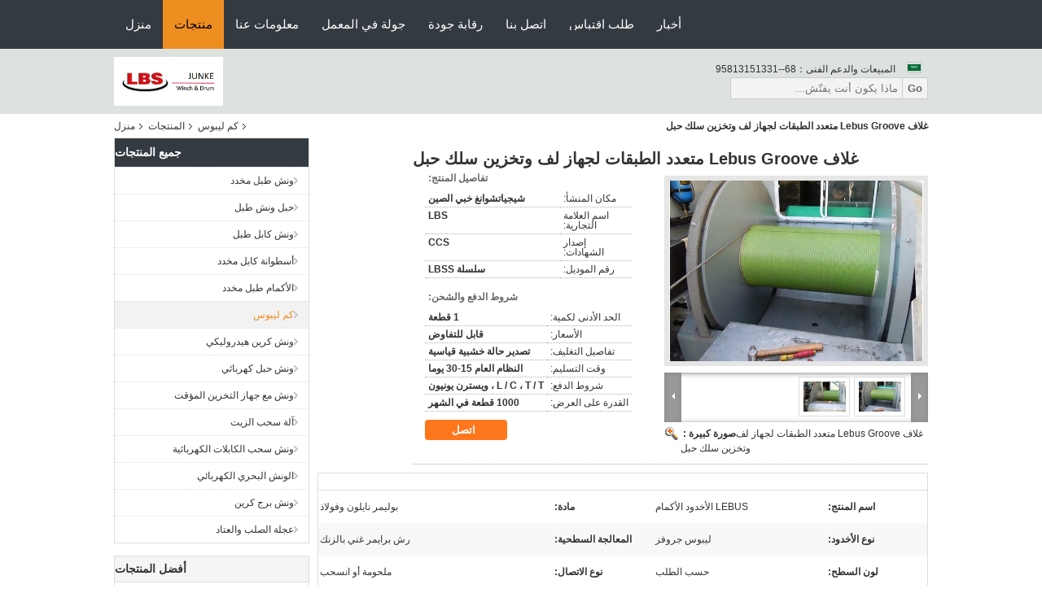

--- FILE ---
content_type: text/html
request_url: https://arabic.winch-drum.com/sale-23998818-multi-layer-lebus-groove-sleeve-for-winding-and-spooling-wire-rope-device.html
body_size: 38801
content:

<!DOCTYPE html>
<html dir="rtl" lang="ar">
<head>
	<meta charset="utf-8">
	<meta http-equiv="X-UA-Compatible" content="IE=edge">
	<meta name="viewport" content="width=device-width, initial-scale=1.0,minimum-scale=1.0,maximum-scale=1.0,user-scalable=no">
    <title>غلاف Lebus Groove متعدد الطبقات لجهاز لف وتخزين سلك حبل</title>
    <meta name="keywords" content="متعدد الطبقات lebus groove كم, بوليمر النايلون الصلب lebus groove كم, متعدد الطبقات lebus الأكمام, كم ليبوس" />
    <meta name="description" content="جودة عالية غلاف Lebus Groove متعدد الطبقات لجهاز لف وتخزين سلك حبل من الصين, سوق المنتجات الرائدة في الصين متعدد الطبقات lebus groove كم المنتج,  بوليمر النايلون الصلب lebus groove كم مصانع, انتاج جودة عالية متعدد الطبقات lebus الأكمام المنتجات." />
    <link type='text/css' rel='stylesheet' href='/??/images/global.css,/photo/winch-drum/sitetpl/style/common.css?ver=1689232373' media='all'>
			  <script type='text/javascript' src='/js/jquery.js'></script><meta property="og:title" content="غلاف Lebus Groove متعدد الطبقات لجهاز لف وتخزين سلك حبل" />
<meta property="og:description" content="جودة عالية غلاف Lebus Groove متعدد الطبقات لجهاز لف وتخزين سلك حبل من الصين, سوق المنتجات الرائدة في الصين متعدد الطبقات lebus groove كم المنتج,  بوليمر النايلون الصلب lebus groove كم مصانع, انتاج جودة عالية متعدد الطبقات lebus الأكمام المنتجات." />
<meta property="og:type" content="product" />
<meta property="og:availability" content="instock" />
<meta property="og:site_name" content="Hebei Junke Machinery Technology Co.,Ltd" />
<meta property="og:url" content="https://arabic.winch-drum.com/sale-23998818-multi-layer-lebus-groove-sleeve-for-winding-and-spooling-wire-rope-device.html" />
<meta property="og:image" content="https://arabic.winch-drum.com/photo/ps82731781-multi_layer_lebus_groove_sleeve_for_winding_and_spooling_wire_rope_device.jpg" />
<link rel="canonical" href="https://arabic.winch-drum.com/sale-23998818-multi-layer-lebus-groove-sleeve-for-winding-and-spooling-wire-rope-device.html" />
<link rel="alternate" href="https://m.arabic.winch-drum.com/sale-23998818-multi-layer-lebus-groove-sleeve-for-winding-and-spooling-wire-rope-device.html" media="only screen and (max-width: 640px)" />
<link rel="stylesheet" type="text/css" href="/js/guidefirstcommon.css" />
<link rel="stylesheet" type="text/css" href="/js/guidecommon_99104.css" />
<style type="text/css">
/*<![CDATA[*/
.consent__cookie {position: fixed;top: 0;left: 0;width: 100%;height: 0%;z-index: 100000;}.consent__cookie_bg {position: fixed;top: 0;left: 0;width: 100%;height: 100%;background: #000;opacity: .6;display: none }.consent__cookie_rel {position: fixed;bottom:0;left: 0;width: 100%;background: #fff;display: -webkit-box;display: -ms-flexbox;display: flex;flex-wrap: wrap;padding: 24px 80px;-webkit-box-sizing: border-box;box-sizing: border-box;-webkit-box-pack: justify;-ms-flex-pack: justify;justify-content: space-between;-webkit-transition: all ease-in-out .3s;transition: all ease-in-out .3s }.consent__close {position: absolute;top: 20px;right: 20px;cursor: pointer }.consent__close svg {fill: #777 }.consent__close:hover svg {fill: #000 }.consent__cookie_box {flex: 1;word-break: break-word;}.consent__warm {color: #777;font-size: 16px;margin-bottom: 12px;line-height: 19px }.consent__title {color: #333;font-size: 20px;font-weight: 600;margin-bottom: 12px;line-height: 23px }.consent__itxt {color: #333;font-size: 14px;margin-bottom: 12px;display: -webkit-box;display: -ms-flexbox;display: flex;-webkit-box-align: center;-ms-flex-align: center;align-items: center }.consent__itxt i {display: -webkit-inline-box;display: -ms-inline-flexbox;display: inline-flex;width: 28px;height: 28px;border-radius: 50%;background: #e0f9e9;margin-right: 8px;-webkit-box-align: center;-ms-flex-align: center;align-items: center;-webkit-box-pack: center;-ms-flex-pack: center;justify-content: center }.consent__itxt svg {fill: #3ca860 }.consent__txt {color: #a6a6a6;font-size: 14px;margin-bottom: 8px;line-height: 17px }.consent__btns {display: -webkit-box;display: -ms-flexbox;display: flex;-webkit-box-orient: vertical;-webkit-box-direction: normal;-ms-flex-direction: column;flex-direction: column;-webkit-box-pack: center;-ms-flex-pack: center;justify-content: center;flex-shrink: 0;}.consent__btn {width: 280px;height: 40px;line-height: 40px;text-align: center;background: #3ca860;color: #fff;border-radius: 4px;margin: 8px 0;-webkit-box-sizing: border-box;box-sizing: border-box;cursor: pointer;font-size:14px}.consent__btn:hover {background: #00823b }.consent__btn.empty {color: #3ca860;border: 1px solid #3ca860;background: #fff }.consent__btn.empty:hover {background: #3ca860;color: #fff }.open .consent__cookie_bg {display: block }.open .consent__cookie_rel {bottom: 0 }@media (max-width: 760px) {.consent__btns {width: 100%;align-items: center;}.consent__cookie_rel {padding: 20px 24px }}.consent__cookie.open {display: block;}.consent__cookie {display: none;}
/*]]>*/
</style>
<style type="text/css">
/*<![CDATA[*/
@media only screen and (max-width:640px){.contact_now_dialog .content-wrap .desc{background-image:url(/images/cta_images/bg_s.png) !important}}.contact_now_dialog .content-wrap .content-wrap_header .cta-close{background-image:url(/images/cta_images/sprite.png) !important}.contact_now_dialog .content-wrap .desc{background-image:url(/images/cta_images/bg_l.png) !important}.contact_now_dialog .content-wrap .cta-btn i{background-image:url(/images/cta_images/sprite.png) !important}.contact_now_dialog .content-wrap .head-tip img{content:url(/images/cta_images/cta_contact_now.png) !important}.cusim{background-image:url(/images/imicon/im.svg) !important}.cuswa{background-image:url(/images/imicon/wa.png) !important}.cusall{background-image:url(/images/imicon/allchat.svg) !important}
/*]]>*/
</style>
<script type="text/javascript" src="/js/guidefirstcommon.js"></script>
<script type="text/javascript">
/*<![CDATA[*/
window.isvideotpl = 0;window.detailurl = '';
var colorUrl = '';var isShowGuide = 2;var showGuideColor = 0;var im_appid = 10003;var im_msg="Good day, what product are you looking for?";

var cta_cid = 52533;var use_defaulProductInfo = 1;var cta_pid = 23998818;var test_company = 0;var webim_domain = '';var company_type = 26;var cta_equipment = 'pc'; var setcookie = 'setwebimCookie(74015,23998818,26)'; var whatsapplink = "https://wa.me/8613315131859?text=Hi%2C+I%27m+interested+in+%D8%BA%D9%84%D8%A7%D9%81+Lebus+Groove+%D9%85%D8%AA%D8%B9%D8%AF%D8%AF+%D8%A7%D9%84%D8%B7%D8%A8%D9%82%D8%A7%D8%AA+%D9%84%D8%AC%D9%87%D8%A7%D8%B2+%D9%84%D9%81+%D9%88%D8%AA%D8%AE%D8%B2%D9%8A%D9%86+%D8%B3%D9%84%D9%83+%D8%AD%D8%A8%D9%84."; function insertMeta(){var str = '<meta name="mobile-web-app-capable" content="yes" /><meta name="viewport" content="width=device-width, initial-scale=1.0" />';document.head.insertAdjacentHTML('beforeend',str);} var element = document.querySelector('a.footer_webim_a[href="/webim/webim_tab.html"]');if (element) {element.parentNode.removeChild(element);}

var colorUrl = '';
var aisearch = 0;
var selfUrl = '';
window.playerReportUrl='/vod/view_count/report';
var query_string = ["Products","Detail"];
var g_tp = '';
var customtplcolor = 99104;
var str_chat = 'محادثة';
				var str_call_now = 'اتصلي الآن';
var str_chat_now = 'الدردشة الآن';
var str_contact1 = 'احصل على أفضل سعر';var str_chat_lang='arabic';var str_contact2 = 'احصل على السعر';var str_contact2 = 'أفضل سعر';var str_contact = 'اتصال';
window.predomainsub = "";
/*]]>*/
</script>
</head>
<body>
<script>
var originProductInfo = '';
var originProductInfo = {"showproduct":1,"pid":"23998818","name":"\u063a\u0644\u0627\u0641 Lebus Groove \u0645\u062a\u0639\u062f\u062f \u0627\u0644\u0637\u0628\u0642\u0627\u062a \u0644\u062c\u0647\u0627\u0632 \u0644\u0641 \u0648\u062a\u062e\u0632\u064a\u0646 \u0633\u0644\u0643 \u062d\u0628\u0644","source_url":"\/sale-23998818-multi-layer-lebus-groove-sleeve-for-winding-and-spooling-wire-rope-device.html","picurl":"\/photo\/pd82731781-multi_layer_lebus_groove_sleeve_for_winding_and_spooling_wire_rope_device.jpg","propertyDetail":[["\u0627\u0633\u0645 \u0627\u0644\u0645\u0646\u062a\u062c","LEBUS \u0627\u0644\u0623\u062e\u062f\u0648\u062f \u0627\u0644\u0623\u0643\u0645\u0627\u0645"],["\u0645\u0627\u062f\u0629","\u0628\u0648\u0644\u064a\u0645\u0631 \u0646\u0627\u064a\u0644\u0648\u0646 \u0648\u0641\u0648\u0644\u0627\u0630"],["\u0646\u0648\u0639 \u0627\u0644\u0623\u062e\u062f\u0648\u062f","\u0644\u064a\u0628\u0648\u0633 \u062c\u0631\u0648\u0641\u0632"],["\u0627\u0644\u0645\u0639\u0627\u0644\u062c\u0629 \u0627\u0644\u0633\u0637\u062d\u064a\u0629","\u0631\u0634 \u0628\u0631\u0627\u064a\u0645\u0631 \u063a\u0646\u064a \u0628\u0627\u0644\u0632\u0646\u0643"]],"company_name":null,"picurl_c":"\/photo\/pc82731781-multi_layer_lebus_groove_sleeve_for_winding_and_spooling_wire_rope_device.jpg","price":"\u0642\u0627\u0628\u0644 \u0644\u0644\u062a\u0641\u0627\u0648\u0636","username":"Junke","viewTime":"\ufee2\ufeb7\ufe8d\ufeae\ufedb\ufe93 \ufe8e\ufedf\ufeaa\ufea7\ufeee\ufedf : 2 \ufeb1\ufe8e\ufecb\ufe8e\ufe97 25 \u062f\u0642\u064a\u0642\u0629 \ufee2\ufee7\ufeab","subject":"\u0627\u0644\u0631\u062c\u0627\u0621 \u0627\u0631\u0633\u0627\u0644 \u0627\u0644\u0633\u0639\u0631 \u0639\u0644\u0649 \u0627\u0644\u062e\u0627\u0635 \u063a\u0644\u0627\u0641 Lebus Groove \u0645\u062a\u0639\u062f\u062f \u0627\u0644\u0637\u0628\u0642\u0627\u062a \u0644\u062c\u0647\u0627\u0632 \u0644\u0641 \u0648\u062a\u062e\u0632\u064a\u0646 \u0633\u0644\u0643 \u062d\u0628\u0644","countrycode":""};
var save_url = "/contactsave.html";
var update_url = "/updateinquiry.html";
var productInfo = {};
var defaulProductInfo = {};
var myDate = new Date();
var curDate = myDate.getFullYear()+'-'+(parseInt(myDate.getMonth())+1)+'-'+myDate.getDate();
var message = '';
var default_pop = 1;
var leaveMessageDialog = document.getElementsByClassName('leave-message-dialog')[0]; // 获取弹层
var _$$ = function (dom) {
    return document.querySelectorAll(dom);
};
resInfo = originProductInfo;
resInfo['name'] = resInfo['name'] || '';
defaulProductInfo.pid = resInfo['pid'];
defaulProductInfo.productName = resInfo['name'] ?? '';
defaulProductInfo.productInfo = resInfo['propertyDetail'];
defaulProductInfo.productImg = resInfo['picurl_c'];
defaulProductInfo.subject = resInfo['subject'] ?? '';
defaulProductInfo.productImgAlt = resInfo['name'] ?? '';
var inquirypopup_tmp = 1;
var message = ''+'\r\n'+"أنا مهتم بذلك"+' '+trim(resInfo['name'])+", هل يمكن أن ترسل لي المزيد من التفاصيل مثل النوع والحجم وموك والمواد وما إلى ذلك."+'\r\n'+"شكر!"+'\r\n'+"";
var message_1 = ''+'\r\n'+"أنا مهتم بذلك"+' '+trim(resInfo['name'])+", هل يمكن أن ترسل لي المزيد من التفاصيل مثل النوع والحجم وموك والمواد وما إلى ذلك."+'\r\n'+"شكر!"+'\r\n'+"";
var message_2 = 'مرحبا،'+'\r\n'+"أنا أبحث عن"+' '+trim(resInfo['name'])+", الرجاء ارسال لي السعر والمواصفات والصورة."+'\r\n'+"سيكون ردك السريع محل تقدير كبير."+'\r\n'+"لا تتردد بالاتصال بي لمزيد من معلومات."+'\r\n'+"شكرا جزيلا.";
var message_3 = 'مرحبا،'+'\r\n'+trim(resInfo['name'])+' '+"يلبي توقعاتي."+'\r\n'+"من فضلك أعطني أفضل الأسعار وبعض معلومات المنتج الأخرى."+'\r\n'+"لا تتردد في الاتصال بي عبر بريدي."+'\r\n'+"شكرا جزيلا.";

var message_4 = ''+'\r\n'+"ما هو سعر FOB الخاص بك"+' '+trim(resInfo['name'])+'?'+'\r\n'+"ما هو أقرب اسم منفذ؟"+'\r\n'+"الرجاء الرد علي في أقرب وقت ممكن ، سيكون من الأفضل مشاركة المزيد من المعلومات."+'\r\n'+"مع تحياتي!";
var message_5 = 'مرحبا،'+'\r\n'+"أنا مهتم جدا بك"+' '+trim(resInfo['name'])+'.'+'\r\n'+"الرجاء ارسال لي تفاصيل المنتج الخاص بك."+'\r\n'+"نتطلع إلى ردك السريع."+'\r\n'+"لا تتردد في الاتصال بي عن طريق البريد."+'\r\n'+"مع تحياتي!";

var message_6 = ''+'\r\n'+"يرجى تزويدنا بمعلومات عنك"+' '+trim(resInfo['name'])+", مثل النوع والحجم والمادة وبالطبع أفضل سعر."+'\r\n'+"نتطلع إلى ردك السريع."+'\r\n'+"شكرا!";
var message_7 = ''+'\r\n'+"هل يمكنك العرض"+' '+trim(resInfo['name'])+" لنا؟"+'\r\n'+"أولاً نريد قائمة أسعار وبعض تفاصيل المنتج."+'\r\n'+"آمل أن أحصل على الرد في أسرع وقت ممكن وأتطلع إلى التعاون."+'\r\n'+"شكرا جزيلا لك.";
var message_8 = 'مرحبا،'+'\r\n'+"أنا أبحث عن"+' '+trim(resInfo['name'])+", من فضلك أعطني بعض المعلومات التفصيلية عن المنتج."+'\r\n'+"أتطلع إلى ردك."+'\r\n'+"شكرا!";
var message_9 = 'مرحبا،'+'\r\n'+"الخاص بك"+' '+trim(resInfo['name'])+" يلبي متطلباتي بشكل جيد للغاية."+'\r\n'+"من فضلك أرسل لي السعر والمواصفات والنموذج المماثل سيكون على ما يرام."+'\r\n'+"لا تتردد في الدردشة معي."+'\r\n'+"شكر!";
var message_10 = ''+'\r\n'+"أريد أن أعرف المزيد عن التفاصيل والاقتباس من"+' '+trim(resInfo['name'])+'.'+'\r\n'+"لا تتردد في الاتصال بي."+'\r\n'+"مع تحياتي!";

var r = getRandom(1,10);

defaulProductInfo.message = eval("message_"+r);
    defaulProductInfo.message = eval("message_"+r);
        var mytAjax = {

    post: function(url, data, fn) {
        var xhr = new XMLHttpRequest();
        xhr.open("POST", url, true);
        xhr.setRequestHeader("Content-Type", "application/x-www-form-urlencoded;charset=UTF-8");
        xhr.setRequestHeader("X-Requested-With", "XMLHttpRequest");
        xhr.setRequestHeader('Content-Type','text/plain;charset=UTF-8');
        xhr.onreadystatechange = function() {
            if(xhr.readyState == 4 && (xhr.status == 200 || xhr.status == 304)) {
                fn.call(this, xhr.responseText);
            }
        };
        xhr.send(data);
    },

    postform: function(url, data, fn) {
        var xhr = new XMLHttpRequest();
        xhr.open("POST", url, true);
        xhr.setRequestHeader("X-Requested-With", "XMLHttpRequest");
        xhr.onreadystatechange = function() {
            if(xhr.readyState == 4 && (xhr.status == 200 || xhr.status == 304)) {
                fn.call(this, xhr.responseText);
            }
        };
        xhr.send(data);
    }
};
/*window.onload = function(){
    leaveMessageDialog = document.getElementsByClassName('leave-message-dialog')[0];
    if (window.localStorage.recordDialogStatus=='undefined' || (window.localStorage.recordDialogStatus!='undefined' && window.localStorage.recordDialogStatus != curDate)) {
        setTimeout(function(){
            if(parseInt(inquirypopup_tmp%10) == 1){
                creatDialog(defaulProductInfo, 1);
            }
        }, 6000);
    }
};*/
function trim(str)
{
    str = str.replace(/(^\s*)/g,"");
    return str.replace(/(\s*$)/g,"");
};
function getRandom(m,n){
    var num = Math.floor(Math.random()*(m - n) + n);
    return num;
};
function strBtn(param) {

    var starattextarea = document.getElementById("textareamessage").value.length;
    var email = document.getElementById("startEmail").value;

    var default_tip = document.querySelectorAll(".watermark_container").length;
    if (20 < starattextarea && starattextarea < 3000) {
        if(default_tip>0){
            document.getElementById("textareamessage1").parentNode.parentNode.nextElementSibling.style.display = "none";
        }else{
            document.getElementById("textareamessage1").parentNode.nextElementSibling.style.display = "none";
        }

    } else {
        if(default_tip>0){
            document.getElementById("textareamessage1").parentNode.parentNode.nextElementSibling.style.display = "block";
        }else{
            document.getElementById("textareamessage1").parentNode.nextElementSibling.style.display = "block";
        }

        return;
    }

    // var re = /^([a-zA-Z0-9_-])+@([a-zA-Z0-9_-])+\.([a-zA-Z0-9_-])+/i;/*邮箱不区分大小写*/
    var re = /^[a-zA-Z0-9][\w-]*(\.?[\w-]+)*@[a-zA-Z0-9-]+(\.[a-zA-Z0-9]+)+$/i;
    if (!re.test(email)) {
        document.getElementById("startEmail").nextElementSibling.style.display = "block";
        return;
    } else {
        document.getElementById("startEmail").nextElementSibling.style.display = "none";
    }

    var subject = document.getElementById("pop_subject").value;
    var pid = document.getElementById("pop_pid").value;
    var message = document.getElementById("textareamessage").value;
    var sender_email = document.getElementById("startEmail").value;
    var tel = '';
    if (document.getElementById("tel0") != undefined && document.getElementById("tel0") != '')
        tel = document.getElementById("tel0").value;
    var form_serialize = '&tel='+tel;

    form_serialize = form_serialize.replace(/\+/g, "%2B");
    mytAjax.post(save_url,"pid="+pid+"&subject="+subject+"&email="+sender_email+"&message="+(message)+form_serialize,function(res){
        var mes = JSON.parse(res);
        if(mes.status == 200){
            var iid = mes.iid;
            document.getElementById("pop_iid").value = iid;
            document.getElementById("pop_uuid").value = mes.uuid;

            if(typeof gtag_report_conversion === "function"){
                gtag_report_conversion();//执行统计js代码
            }
            if(typeof fbq === "function"){
                fbq('track','Purchase');//执行统计js代码
            }
        }
    });
    for (var index = 0; index < document.querySelectorAll(".dialog-content-pql").length; index++) {
        document.querySelectorAll(".dialog-content-pql")[index].style.display = "none";
    };
    $('#idphonepql').val(tel);
    document.getElementById("dialog-content-pql-id").style.display = "block";
    ;
};
function twoBtnOk(param) {

    var selectgender = document.getElementById("Mr").innerHTML;
    var iid = document.getElementById("pop_iid").value;
    var sendername = document.getElementById("idnamepql").value;
    var senderphone = document.getElementById("idphonepql").value;
    var sendercname = document.getElementById("idcompanypql").value;
    var uuid = document.getElementById("pop_uuid").value;
    var gender = 2;
    if(selectgender == 'Mr.') gender = 0;
    if(selectgender == 'Mrs.') gender = 1;
    var pid = document.getElementById("pop_pid").value;
    var form_serialize = '';

        form_serialize = form_serialize.replace(/\+/g, "%2B");

    mytAjax.post(update_url,"iid="+iid+"&gender="+gender+"&uuid="+uuid+"&name="+(sendername)+"&tel="+(senderphone)+"&company="+(sendercname)+form_serialize,function(res){});

    for (var index = 0; index < document.querySelectorAll(".dialog-content-pql").length; index++) {
        document.querySelectorAll(".dialog-content-pql")[index].style.display = "none";
    };
    document.getElementById("dialog-content-pql-ok").style.display = "block";

};
function toCheckMust(name) {
    $('#'+name+'error').hide();
}
function handClidk(param) {
    var starattextarea = document.getElementById("textareamessage1").value.length;
    var email = document.getElementById("startEmail1").value;
    var default_tip = document.querySelectorAll(".watermark_container").length;
    if (20 < starattextarea && starattextarea < 3000) {
        if(default_tip>0){
            document.getElementById("textareamessage1").parentNode.parentNode.nextElementSibling.style.display = "none";
        }else{
            document.getElementById("textareamessage1").parentNode.nextElementSibling.style.display = "none";
        }

    } else {
        if(default_tip>0){
            document.getElementById("textareamessage1").parentNode.parentNode.nextElementSibling.style.display = "block";
        }else{
            document.getElementById("textareamessage1").parentNode.nextElementSibling.style.display = "block";
        }

        return;
    }

    // var re = /^([a-zA-Z0-9_-])+@([a-zA-Z0-9_-])+\.([a-zA-Z0-9_-])+/i;
    var re = /^[a-zA-Z0-9][\w-]*(\.?[\w-]+)*@[a-zA-Z0-9-]+(\.[a-zA-Z0-9]+)+$/i;
    if (!re.test(email)) {
        document.getElementById("startEmail1").nextElementSibling.style.display = "block";
        return;
    } else {
        document.getElementById("startEmail1").nextElementSibling.style.display = "none";
    }

    var subject = document.getElementById("pop_subject").value;
    var pid = document.getElementById("pop_pid").value;
    var message = document.getElementById("textareamessage1").value;
    var sender_email = document.getElementById("startEmail1").value;
    var form_serialize = tel = '';
    if (document.getElementById("tel1") != undefined && document.getElementById("tel1") != '')
        tel = document.getElementById("tel1").value;
        mytAjax.post(save_url,"email="+sender_email+"&tel="+tel+"&pid="+pid+"&message="+message+"&subject="+subject+form_serialize,function(res){

        var mes = JSON.parse(res);
        if(mes.status == 200){
            var iid = mes.iid;
            document.getElementById("pop_iid").value = iid;
            document.getElementById("pop_uuid").value = mes.uuid;
            if(typeof gtag_report_conversion === "function"){
                gtag_report_conversion();//执行统计js代码
            }
        }

    });
    for (var index = 0; index < document.querySelectorAll(".dialog-content-pql").length; index++) {
        document.querySelectorAll(".dialog-content-pql")[index].style.display = "none";
    };
    $('#idphonepql').val(tel);
    document.getElementById("dialog-content-pql-id").style.display = "block";

};
window.addEventListener('load', function () {
    $('.checkbox-wrap label').each(function(){
        if($(this).find('input').prop('checked')){
            $(this).addClass('on')
        }else {
            $(this).removeClass('on')
        }
    })
    $(document).on('click', '.checkbox-wrap label' , function(ev){
        if (ev.target.tagName.toUpperCase() != 'INPUT') {
            $(this).toggleClass('on')
        }
    })
})

function hand_video(pdata) {
    data = JSON.parse(pdata);
    productInfo.productName = data.productName;
    productInfo.productInfo = data.productInfo;
    productInfo.productImg = data.productImg;
    productInfo.subject = data.subject;

    var message = ''+'\r\n'+"أنا مهتم بذلك"+' '+trim(data.productName)+", هل يمكن أن ترسل لي مزيدًا من التفاصيل مثل النوع والحجم والكمية والمواد وما إلى ذلك."+'\r\n'+"شكر!"+'\r\n'+"";

    var message = ''+'\r\n'+"أنا مهتم بذلك"+' '+trim(data.productName)+", هل يمكن أن ترسل لي المزيد من التفاصيل مثل النوع والحجم وموك والمواد وما إلى ذلك."+'\r\n'+"شكر!"+'\r\n'+"";
    var message_1 = ''+'\r\n'+"أنا مهتم بذلك"+' '+trim(data.productName)+", هل يمكن أن ترسل لي المزيد من التفاصيل مثل النوع والحجم وموك والمواد وما إلى ذلك."+'\r\n'+"شكر!"+'\r\n'+"";
    var message_2 = 'مرحبا،'+'\r\n'+"أنا أبحث عن"+' '+trim(data.productName)+", الرجاء ارسال لي السعر والمواصفات والصورة."+'\r\n'+"سيكون ردك السريع محل تقدير كبير."+'\r\n'+"لا تتردد بالاتصال بي لمزيد من معلومات."+'\r\n'+"شكرا جزيلا.";
    var message_3 = 'مرحبا،'+'\r\n'+trim(data.productName)+' '+"يلبي توقعاتي."+'\r\n'+"من فضلك أعطني أفضل الأسعار وبعض معلومات المنتج الأخرى."+'\r\n'+"لا تتردد في الاتصال بي عبر بريدي."+'\r\n'+"شكرا جزيلا.";

    var message_4 = ''+'\r\n'+"ما هو سعر FOB الخاص بك"+' '+trim(data.productName)+'?'+'\r\n'+"ما هو أقرب اسم منفذ؟"+'\r\n'+"الرجاء الرد علي في أقرب وقت ممكن ، سيكون من الأفضل مشاركة المزيد من المعلومات."+'\r\n'+"مع تحياتي!";
    var message_5 = 'مرحبا،'+'\r\n'+"أنا مهتم جدا بك"+' '+trim(data.productName)+'.'+'\r\n'+"الرجاء ارسال لي تفاصيل المنتج الخاص بك."+'\r\n'+"نتطلع إلى ردك السريع."+'\r\n'+"لا تتردد في الاتصال بي عن طريق البريد."+'\r\n'+"مع تحياتي!";

    var message_6 = ''+'\r\n'+"يرجى تزويدنا بمعلومات عنك"+' '+trim(data.productName)+", مثل النوع والحجم والمادة وبالطبع أفضل سعر."+'\r\n'+"نتطلع إلى ردك السريع."+'\r\n'+"شكرا!";
    var message_7 = ''+'\r\n'+"هل يمكنك العرض"+' '+trim(data.productName)+" لنا؟"+'\r\n'+"أولاً نريد قائمة أسعار وبعض تفاصيل المنتج."+'\r\n'+"آمل أن أحصل على الرد في أسرع وقت ممكن وأتطلع إلى التعاون."+'\r\n'+"شكرا جزيلا لك.";
    var message_8 = 'مرحبا،'+'\r\n'+"أنا أبحث عن"+' '+trim(data.productName)+", من فضلك أعطني بعض المعلومات التفصيلية عن المنتج."+'\r\n'+"أتطلع إلى ردك."+'\r\n'+"شكرا!";
    var message_9 = 'مرحبا،'+'\r\n'+"الخاص بك"+' '+trim(data.productName)+" يلبي متطلباتي بشكل جيد للغاية."+'\r\n'+"من فضلك أرسل لي السعر والمواصفات والنموذج المماثل سيكون على ما يرام."+'\r\n'+"لا تتردد في الدردشة معي."+'\r\n'+"شكر!";
    var message_10 = ''+'\r\n'+"أريد أن أعرف المزيد عن التفاصيل والاقتباس من"+' '+trim(data.productName)+'.'+'\r\n'+"لا تتردد في الاتصال بي."+'\r\n'+"مع تحياتي!";

    var r = getRandom(1,10);

    productInfo.message = eval("message_"+r);
            if(parseInt(inquirypopup_tmp/10) == 1){
        productInfo.message = "";
    }
    productInfo.pid = data.pid;
    creatDialog(productInfo, 2);
};

function handDialog(pdata) {
    data = JSON.parse(pdata);
    productInfo.productName = data.productName;
    productInfo.productInfo = data.productInfo;
    productInfo.productImg = data.productImg;
    productInfo.subject = data.subject;

    var message = ''+'\r\n'+"أنا مهتم بذلك"+' '+trim(data.productName)+", هل يمكن أن ترسل لي مزيدًا من التفاصيل مثل النوع والحجم والكمية والمواد وما إلى ذلك."+'\r\n'+"شكر!"+'\r\n'+"";

    var message = ''+'\r\n'+"أنا مهتم بذلك"+' '+trim(data.productName)+", هل يمكن أن ترسل لي المزيد من التفاصيل مثل النوع والحجم وموك والمواد وما إلى ذلك."+'\r\n'+"شكر!"+'\r\n'+"";
    var message_1 = ''+'\r\n'+"أنا مهتم بذلك"+' '+trim(data.productName)+", هل يمكن أن ترسل لي المزيد من التفاصيل مثل النوع والحجم وموك والمواد وما إلى ذلك."+'\r\n'+"شكر!"+'\r\n'+"";
    var message_2 = 'مرحبا،'+'\r\n'+"أنا أبحث عن"+' '+trim(data.productName)+", الرجاء ارسال لي السعر والمواصفات والصورة."+'\r\n'+"سيكون ردك السريع محل تقدير كبير."+'\r\n'+"لا تتردد بالاتصال بي لمزيد من معلومات."+'\r\n'+"شكرا جزيلا.";
    var message_3 = 'مرحبا،'+'\r\n'+trim(data.productName)+' '+"يلبي توقعاتي."+'\r\n'+"من فضلك أعطني أفضل الأسعار وبعض معلومات المنتج الأخرى."+'\r\n'+"لا تتردد في الاتصال بي عبر بريدي."+'\r\n'+"شكرا جزيلا.";

    var message_4 = ''+'\r\n'+"ما هو سعر FOB الخاص بك"+' '+trim(data.productName)+'?'+'\r\n'+"ما هو أقرب اسم منفذ؟"+'\r\n'+"الرجاء الرد علي في أقرب وقت ممكن ، سيكون من الأفضل مشاركة المزيد من المعلومات."+'\r\n'+"مع تحياتي!";
    var message_5 = 'مرحبا،'+'\r\n'+"أنا مهتم جدا بك"+' '+trim(data.productName)+'.'+'\r\n'+"الرجاء ارسال لي تفاصيل المنتج الخاص بك."+'\r\n'+"نتطلع إلى ردك السريع."+'\r\n'+"لا تتردد في الاتصال بي عن طريق البريد."+'\r\n'+"مع تحياتي!";

    var message_6 = ''+'\r\n'+"يرجى تزويدنا بمعلومات عنك"+' '+trim(data.productName)+", مثل النوع والحجم والمادة وبالطبع أفضل سعر."+'\r\n'+"نتطلع إلى ردك السريع."+'\r\n'+"شكرا!";
    var message_7 = ''+'\r\n'+"هل يمكنك العرض"+' '+trim(data.productName)+" لنا؟"+'\r\n'+"أولاً نريد قائمة أسعار وبعض تفاصيل المنتج."+'\r\n'+"آمل أن أحصل على الرد في أسرع وقت ممكن وأتطلع إلى التعاون."+'\r\n'+"شكرا جزيلا لك.";
    var message_8 = 'مرحبا،'+'\r\n'+"أنا أبحث عن"+' '+trim(data.productName)+", من فضلك أعطني بعض المعلومات التفصيلية عن المنتج."+'\r\n'+"أتطلع إلى ردك."+'\r\n'+"شكرا!";
    var message_9 = 'مرحبا،'+'\r\n'+"الخاص بك"+' '+trim(data.productName)+" يلبي متطلباتي بشكل جيد للغاية."+'\r\n'+"من فضلك أرسل لي السعر والمواصفات والنموذج المماثل سيكون على ما يرام."+'\r\n'+"لا تتردد في الدردشة معي."+'\r\n'+"شكر!";
    var message_10 = ''+'\r\n'+"أريد أن أعرف المزيد عن التفاصيل والاقتباس من"+' '+trim(data.productName)+'.'+'\r\n'+"لا تتردد في الاتصال بي."+'\r\n'+"مع تحياتي!";

    var r = getRandom(1,10);
    productInfo.message = eval("message_"+r);
            if(parseInt(inquirypopup_tmp/10) == 1){
        productInfo.message = "";
    }
    productInfo.pid = data.pid;
    creatDialog(productInfo, 2);
};

function closepql(param) {

    leaveMessageDialog.style.display = 'none';
};

function closepql2(param) {

    for (var index = 0; index < document.querySelectorAll(".dialog-content-pql").length; index++) {
        document.querySelectorAll(".dialog-content-pql")[index].style.display = "none";
    };
    document.getElementById("dialog-content-pql-ok").style.display = "block";
};

function decodeHtmlEntities(str) {
    var tempElement = document.createElement('div');
    tempElement.innerHTML = str;
    return tempElement.textContent || tempElement.innerText || '';
}

function initProduct(productInfo,type){

    productInfo.productName = decodeHtmlEntities(productInfo.productName);
    productInfo.message = decodeHtmlEntities(productInfo.message);

    leaveMessageDialog = document.getElementsByClassName('leave-message-dialog')[0];
    leaveMessageDialog.style.display = "block";
    if(type == 3){
        var popinquiryemail = document.getElementById("popinquiryemail").value;
        _$$("#startEmail1")[0].value = popinquiryemail;
    }else{
        _$$("#startEmail1")[0].value = "";
    }
    _$$("#startEmail")[0].value = "";
    _$$("#idnamepql")[0].value = "";
    _$$("#idphonepql")[0].value = "";
    _$$("#idcompanypql")[0].value = "";

    _$$("#pop_pid")[0].value = productInfo.pid;
    _$$("#pop_subject")[0].value = productInfo.subject;
    
    if(parseInt(inquirypopup_tmp/10) == 1){
        productInfo.message = "";
    }

    _$$("#textareamessage1")[0].value = productInfo.message;
    _$$("#textareamessage")[0].value = productInfo.message;

    _$$("#dialog-content-pql-id .titlep")[0].innerHTML = productInfo.productName;
    _$$("#dialog-content-pql-id img")[0].setAttribute("src", productInfo.productImg);
    _$$("#dialog-content-pql-id img")[0].setAttribute("alt", productInfo.productImgAlt);

    _$$("#dialog-content-pql-id-hand img")[0].setAttribute("src", productInfo.productImg);
    _$$("#dialog-content-pql-id-hand img")[0].setAttribute("alt", productInfo.productImgAlt);
    _$$("#dialog-content-pql-id-hand .titlep")[0].innerHTML = productInfo.productName;

    if (productInfo.productInfo.length > 0) {
        var ul2, ul;
        ul = document.createElement("ul");
        for (var index = 0; index < productInfo.productInfo.length; index++) {
            var el = productInfo.productInfo[index];
            var li = document.createElement("li");
            var span1 = document.createElement("span");
            span1.innerHTML = el[0] + ":";
            var span2 = document.createElement("span");
            span2.innerHTML = el[1];
            li.appendChild(span1);
            li.appendChild(span2);
            ul.appendChild(li);

        }
        ul2 = ul.cloneNode(true);
        if (type === 1) {
            _$$("#dialog-content-pql-id .left")[0].replaceChild(ul, _$$("#dialog-content-pql-id .left ul")[0]);
        } else {
            _$$("#dialog-content-pql-id-hand .left")[0].replaceChild(ul2, _$$("#dialog-content-pql-id-hand .left ul")[0]);
            _$$("#dialog-content-pql-id .left")[0].replaceChild(ul, _$$("#dialog-content-pql-id .left ul")[0]);
        }
    };
    for (var index = 0; index < _$$("#dialog-content-pql-id .right ul li").length; index++) {
        _$$("#dialog-content-pql-id .right ul li")[index].addEventListener("click", function (params) {
            _$$("#dialog-content-pql-id .right #Mr")[0].innerHTML = this.innerHTML
        }, false)

    };

};
function closeInquiryCreateDialog() {
    document.getElementById("xuanpan_dialog_box_pql").style.display = "none";
};
function showInquiryCreateDialog() {
    document.getElementById("xuanpan_dialog_box_pql").style.display = "block";
};
function submitPopInquiry(){
    var message = document.getElementById("inquiry_message").value;
    var email = document.getElementById("inquiry_email").value;
    var subject = defaulProductInfo.subject;
    var pid = defaulProductInfo.pid;
    if (email === undefined) {
        showInquiryCreateDialog();
        document.getElementById("inquiry_email").style.border = "1px solid red";
        return false;
    };
    if (message === undefined) {
        showInquiryCreateDialog();
        document.getElementById("inquiry_message").style.border = "1px solid red";
        return false;
    };
    if (email.search(/^\w+((-\w+)|(\.\w+))*\@[A-Za-z0-9]+((\.|-)[A-Za-z0-9]+)*\.[A-Za-z0-9]+$/) == -1) {
        document.getElementById("inquiry_email").style.border= "1px solid red";
        showInquiryCreateDialog();
        return false;
    } else {
        document.getElementById("inquiry_email").style.border= "";
    };
    if (message.length < 20 || message.length >3000) {
        showInquiryCreateDialog();
        document.getElementById("inquiry_message").style.border = "1px solid red";
        return false;
    } else {
        document.getElementById("inquiry_message").style.border = "";
    };
    var tel = '';
    if (document.getElementById("tel") != undefined && document.getElementById("tel") != '')
        tel = document.getElementById("tel").value;

    mytAjax.post(save_url,"pid="+pid+"&subject="+subject+"&email="+email+"&message="+(message)+'&tel='+tel,function(res){
        var mes = JSON.parse(res);
        if(mes.status == 200){
            var iid = mes.iid;
            document.getElementById("pop_iid").value = iid;
            document.getElementById("pop_uuid").value = mes.uuid;

        }
    });
    initProduct(defaulProductInfo);
    for (var index = 0; index < document.querySelectorAll(".dialog-content-pql").length; index++) {
        document.querySelectorAll(".dialog-content-pql")[index].style.display = "none";
    };
    $('#idphonepql').val(tel);
    document.getElementById("dialog-content-pql-id").style.display = "block";

};

//带附件上传
function submitPopInquiryfile(email_id,message_id,check_sort,name_id,phone_id,company_id,attachments){

    if(typeof(check_sort) == 'undefined'){
        check_sort = 0;
    }
    var message = document.getElementById(message_id).value;
    var email = document.getElementById(email_id).value;
    var attachments = document.getElementById(attachments).value;
    if(typeof(name_id) !== 'undefined' && name_id != ""){
        var name  = document.getElementById(name_id).value;
    }
    if(typeof(phone_id) !== 'undefined' && phone_id != ""){
        var phone = document.getElementById(phone_id).value;
    }
    if(typeof(company_id) !== 'undefined' && company_id != ""){
        var company = document.getElementById(company_id).value;
    }
    var subject = defaulProductInfo.subject;
    var pid = defaulProductInfo.pid;

    if(check_sort == 0){
        if (email === undefined) {
            showInquiryCreateDialog();
            document.getElementById(email_id).style.border = "1px solid red";
            return false;
        };
        if (message === undefined) {
            showInquiryCreateDialog();
            document.getElementById(message_id).style.border = "1px solid red";
            return false;
        };

        if (email.search(/^\w+((-\w+)|(\.\w+))*\@[A-Za-z0-9]+((\.|-)[A-Za-z0-9]+)*\.[A-Za-z0-9]+$/) == -1) {
            document.getElementById(email_id).style.border= "1px solid red";
            showInquiryCreateDialog();
            return false;
        } else {
            document.getElementById(email_id).style.border= "";
        };
        if (message.length < 20 || message.length >3000) {
            showInquiryCreateDialog();
            document.getElementById(message_id).style.border = "1px solid red";
            return false;
        } else {
            document.getElementById(message_id).style.border = "";
        };
    }else{

        if (message === undefined) {
            showInquiryCreateDialog();
            document.getElementById(message_id).style.border = "1px solid red";
            return false;
        };

        if (email === undefined) {
            showInquiryCreateDialog();
            document.getElementById(email_id).style.border = "1px solid red";
            return false;
        };

        if (message.length < 20 || message.length >3000) {
            showInquiryCreateDialog();
            document.getElementById(message_id).style.border = "1px solid red";
            return false;
        } else {
            document.getElementById(message_id).style.border = "";
        };

        if (email.search(/^\w+((-\w+)|(\.\w+))*\@[A-Za-z0-9]+((\.|-)[A-Za-z0-9]+)*\.[A-Za-z0-9]+$/) == -1) {
            document.getElementById(email_id).style.border= "1px solid red";
            showInquiryCreateDialog();
            return false;
        } else {
            document.getElementById(email_id).style.border= "";
        };

    };

    mytAjax.post(save_url,"pid="+pid+"&subject="+subject+"&email="+email+"&message="+message+"&company="+company+"&attachments="+attachments,function(res){
        var mes = JSON.parse(res);
        if(mes.status == 200){
            var iid = mes.iid;
            document.getElementById("pop_iid").value = iid;
            document.getElementById("pop_uuid").value = mes.uuid;

            if(typeof gtag_report_conversion === "function"){
                gtag_report_conversion();//执行统计js代码
            }
            if(typeof fbq === "function"){
                fbq('track','Purchase');//执行统计js代码
            }
        }
    });
    initProduct(defaulProductInfo);

    if(name !== undefined && name != ""){
        _$$("#idnamepql")[0].value = name;
    }

    if(phone !== undefined && phone != ""){
        _$$("#idphonepql")[0].value = phone;
    }

    if(company !== undefined && company != ""){
        _$$("#idcompanypql")[0].value = company;
    }

    for (var index = 0; index < document.querySelectorAll(".dialog-content-pql").length; index++) {
        document.querySelectorAll(".dialog-content-pql")[index].style.display = "none";
    };
    document.getElementById("dialog-content-pql-id").style.display = "block";

};
function submitPopInquiryByParam(email_id,message_id,check_sort,name_id,phone_id,company_id){

    if(typeof(check_sort) == 'undefined'){
        check_sort = 0;
    }

    var senderphone = '';
    var message = document.getElementById(message_id).value;
    var email = document.getElementById(email_id).value;
    if(typeof(name_id) !== 'undefined' && name_id != ""){
        var name  = document.getElementById(name_id).value;
    }
    if(typeof(phone_id) !== 'undefined' && phone_id != ""){
        var phone = document.getElementById(phone_id).value;
        senderphone = phone;
    }
    if(typeof(company_id) !== 'undefined' && company_id != ""){
        var company = document.getElementById(company_id).value;
    }
    var subject = defaulProductInfo.subject;
    var pid = defaulProductInfo.pid;

    if(check_sort == 0){
        if (email === undefined) {
            showInquiryCreateDialog();
            document.getElementById(email_id).style.border = "1px solid red";
            return false;
        };
        if (message === undefined) {
            showInquiryCreateDialog();
            document.getElementById(message_id).style.border = "1px solid red";
            return false;
        };

        if (email.search(/^\w+((-\w+)|(\.\w+))*\@[A-Za-z0-9]+((\.|-)[A-Za-z0-9]+)*\.[A-Za-z0-9]+$/) == -1) {
            document.getElementById(email_id).style.border= "1px solid red";
            showInquiryCreateDialog();
            return false;
        } else {
            document.getElementById(email_id).style.border= "";
        };
        if (message.length < 20 || message.length >3000) {
            showInquiryCreateDialog();
            document.getElementById(message_id).style.border = "1px solid red";
            return false;
        } else {
            document.getElementById(message_id).style.border = "";
        };
    }else{

        if (message === undefined) {
            showInquiryCreateDialog();
            document.getElementById(message_id).style.border = "1px solid red";
            return false;
        };

        if (email === undefined) {
            showInquiryCreateDialog();
            document.getElementById(email_id).style.border = "1px solid red";
            return false;
        };

        if (message.length < 20 || message.length >3000) {
            showInquiryCreateDialog();
            document.getElementById(message_id).style.border = "1px solid red";
            return false;
        } else {
            document.getElementById(message_id).style.border = "";
        };

        if (email.search(/^\w+((-\w+)|(\.\w+))*\@[A-Za-z0-9]+((\.|-)[A-Za-z0-9]+)*\.[A-Za-z0-9]+$/) == -1) {
            document.getElementById(email_id).style.border= "1px solid red";
            showInquiryCreateDialog();
            return false;
        } else {
            document.getElementById(email_id).style.border= "";
        };

    };

    var productsku = "";
    if($("#product_sku").length > 0){
        productsku = $("#product_sku").html();
    }

    mytAjax.post(save_url,"tel="+senderphone+"&pid="+pid+"&subject="+subject+"&email="+email+"&message="+message+"&messagesku="+encodeURI(productsku),function(res){
        var mes = JSON.parse(res);
        if(mes.status == 200){
            var iid = mes.iid;
            document.getElementById("pop_iid").value = iid;
            document.getElementById("pop_uuid").value = mes.uuid;

            if(typeof gtag_report_conversion === "function"){
                gtag_report_conversion();//执行统计js代码
            }
            if(typeof fbq === "function"){
                fbq('track','Purchase');//执行统计js代码
            }
        }
    });
    initProduct(defaulProductInfo);

    if(name !== undefined && name != ""){
        _$$("#idnamepql")[0].value = name;
    }

    if(phone !== undefined && phone != ""){
        _$$("#idphonepql")[0].value = phone;
    }

    if(company !== undefined && company != ""){
        _$$("#idcompanypql")[0].value = company;
    }

    for (var index = 0; index < document.querySelectorAll(".dialog-content-pql").length; index++) {
        document.querySelectorAll(".dialog-content-pql")[index].style.display = "none";

    };
    document.getElementById("dialog-content-pql-id").style.display = "block";

};

function creat_videoDialog(productInfo, type) {

    if(type == 1){
        if(default_pop != 1){
            return false;
        }
        window.localStorage.recordDialogStatus = curDate;
    }else{
        default_pop = 0;
    }
    initProduct(productInfo, type);
    if (type === 1) {
        // 自动弹出
        for (var index = 0; index < document.querySelectorAll(".dialog-content-pql").length; index++) {

            document.querySelectorAll(".dialog-content-pql")[index].style.display = "none";
        };
        document.getElementById("dialog-content-pql").style.display = "block";
    } else {
        // 手动弹出
        for (var index = 0; index < document.querySelectorAll(".dialog-content-pql").length; index++) {
            document.querySelectorAll(".dialog-content-pql")[index].style.display = "none";
        };
        document.getElementById("dialog-content-pql-id-hand").style.display = "block";
    }
}

function creatDialog(productInfo, type) {

    if(type == 1){
        if(default_pop != 1){
            return false;
        }
        window.localStorage.recordDialogStatus = curDate;
    }else{
        default_pop = 0;
    }
    initProduct(productInfo, type);
    if (type === 1) {
        // 自动弹出
        for (var index = 0; index < document.querySelectorAll(".dialog-content-pql").length; index++) {

            document.querySelectorAll(".dialog-content-pql")[index].style.display = "none";
        };
        document.getElementById("dialog-content-pql").style.display = "block";
    } else {
        // 手动弹出
        for (var index = 0; index < document.querySelectorAll(".dialog-content-pql").length; index++) {
            document.querySelectorAll(".dialog-content-pql")[index].style.display = "none";
        };
        document.getElementById("dialog-content-pql-id-hand").style.display = "block";
    }
}

//带邮箱信息打开询盘框 emailtype=1表示带入邮箱
function openDialog(emailtype){
    var type = 2;//不带入邮箱，手动弹出
    if(emailtype == 1){
        var popinquiryemail = document.getElementById("popinquiryemail").value;
        // var re = /^([a-zA-Z0-9_-])+@([a-zA-Z0-9_-])+\.([a-zA-Z0-9_-])+/i;
        var re = /^[a-zA-Z0-9][\w-]*(\.?[\w-]+)*@[a-zA-Z0-9-]+(\.[a-zA-Z0-9]+)+$/i;
        if (!re.test(popinquiryemail)) {
            //前端提示样式;
            showInquiryCreateDialog();
            document.getElementById("popinquiryemail").style.border = "1px solid red";
            return false;
        } else {
            //前端提示样式;
        }
        var type = 3;
    }
    creatDialog(defaulProductInfo,type);
}

//上传附件
function inquiryUploadFile(){
    var fileObj = document.querySelector("#fileId").files[0];
    //构建表单数据
    var formData = new FormData();
    var filesize = fileObj.size;
    if(filesize > 10485760 || filesize == 0) {
        document.getElementById("filetips").style.display = "block";
        return false;
    }else {
        document.getElementById("filetips").style.display = "none";
    }
    formData.append('popinquiryfile', fileObj);
    document.getElementById("quotefileform").reset();
    var save_url = "/inquiryuploadfile.html";
    mytAjax.postform(save_url,formData,function(res){
        var mes = JSON.parse(res);
        if(mes.status == 200){
            document.getElementById("uploader-file-info").innerHTML = document.getElementById("uploader-file-info").innerHTML + "<span class=op>"+mes.attfile.name+"<a class=delatt id=att"+mes.attfile.id+" onclick=delatt("+mes.attfile.id+");>Delete</a></span>";
            var nowattachs = document.getElementById("attachments").value;
            if( nowattachs !== ""){
                var attachs = JSON.parse(nowattachs);
                attachs[mes.attfile.id] = mes.attfile;
            }else{
                var attachs = {};
                attachs[mes.attfile.id] = mes.attfile;
            }
            document.getElementById("attachments").value = JSON.stringify(attachs);
        }
    });
}
//附件删除
function delatt(attid)
{
    var nowattachs = document.getElementById("attachments").value;
    if( nowattachs !== ""){
        var attachs = JSON.parse(nowattachs);
        if(attachs[attid] == ""){
            return false;
        }
        var formData = new FormData();
        var delfile = attachs[attid]['filename'];
        var save_url = "/inquirydelfile.html";
        if(delfile != "") {
            formData.append('delfile', delfile);
            mytAjax.postform(save_url, formData, function (res) {
                if(res !== "") {
                    var mes = JSON.parse(res);
                    if (mes.status == 200) {
                        delete attachs[attid];
                        document.getElementById("attachments").value = JSON.stringify(attachs);
                        var s = document.getElementById("att"+attid);
                        s.parentNode.remove();
                    }
                }
            });
        }
    }else{
        return false;
    }
}

</script>
<div class="leave-message-dialog" style="display: none">
<style>
    .leave-message-dialog .close:before, .leave-message-dialog .close:after{
        content:initial;
    }
</style>
<div class="dialog-content-pql" id="dialog-content-pql" style="display: none">
    <span class="close" onclick="closepql()"><img src="/images/close.png" alt="close"></span>
    <div class="title">
        <p class="firstp-pql">اترك رسالة</p>
        <p class="lastp-pql"></p>
    </div>
    <div class="form">
        <div class="textarea">
            <textarea style='font-family: robot;'  name="" id="textareamessage" cols="30" rows="10" style="margin-bottom:14px;width:100%"
                placeholder="الرجاء إدخال تفاصيل استفسارك."></textarea>
        </div>
        <p class="error-pql"> <span class="icon-pql"><img src="/images/error.png" alt="Hebei Junke Machinery Technology Co.,Ltd"></span> يجب أن تكون رسالتك بين 20-3000 حرف!</p>
        <input id="startEmail" type="text" placeholder="أدخل البريد الإلكتروني الخاص بك" onkeydown="if(event.keyCode === 13){ strBtn();}">
        <p class="error-pql"><span class="icon-pql"><img src="/images/error.png" alt="Hebei Junke Machinery Technology Co.,Ltd"></span> من فضلك تفقد بريدك الالكتروني! </p>
                <div class="operations">
            <div class='btn' id="submitStart" type="submit" onclick="strBtn()">إرسال</div>
        </div>
            </div>
</div>
<div class="dialog-content-pql dialog-content-pql-id" id="dialog-content-pql-id" style="display:none">
        <span class="close" onclick="closepql2()"><svg t="1648434466530" class="icon" viewBox="0 0 1024 1024" version="1.1" xmlns="http://www.w3.org/2000/svg" p-id="2198" width="16" height="16"><path d="M576 512l277.333333 277.333333-64 64-277.333333-277.333333L234.666667 853.333333 170.666667 789.333333l277.333333-277.333333L170.666667 234.666667 234.666667 170.666667l277.333333 277.333333L789.333333 170.666667 853.333333 234.666667 576 512z" fill="#444444" p-id="2199"></path></svg></span>
    <div class="left">
        <div class="img"><img></div>
        <p class="titlep"></p>
        <ul> </ul>
    </div>
    <div class="right">
                <p class="title">مزيد من المعلومات يسهل التواصل بشكل أفضل.</p>
                <div style="position: relative;">
            <div class="mr"> <span id="Mr">سيد</span>
                <ul>
                    <li>سيد</li>
                    <li>السيدة</li>
                </ul>
            </div>
            <input style="text-indent: 80px;" type="text" id="idnamepql" placeholder="أدخل اسمك">
        </div>
        <input type="text"  id="idphonepql"  placeholder="رقم الهاتف">
        <input type="text" id="idcompanypql"  placeholder="الشركة" onkeydown="if(event.keyCode === 13){ twoBtnOk();}">
                <div class="btn form_new" id="twoBtnOk" onclick="twoBtnOk()">حسنا</div>
    </div>
</div>

<div class="dialog-content-pql dialog-content-pql-ok" id="dialog-content-pql-ok" style="display:none">
        <span class="close" onclick="closepql()"><svg t="1648434466530" class="icon" viewBox="0 0 1024 1024" version="1.1" xmlns="http://www.w3.org/2000/svg" p-id="2198" width="16" height="16"><path d="M576 512l277.333333 277.333333-64 64-277.333333-277.333333L234.666667 853.333333 170.666667 789.333333l277.333333-277.333333L170.666667 234.666667 234.666667 170.666667l277.333333 277.333333L789.333333 170.666667 853.333333 234.666667 576 512z" fill="#444444" p-id="2199"></path></svg></span>
    <div class="duihaook"></div>
        <p class="title">تم الإرسال بنجاح!</p>
        <p class="p1" style="text-align: center; font-size: 18px; margin-top: 14px;"></p>
    <div class="btn" onclick="closepql()" id="endOk" style="margin: 0 auto;margin-top: 50px;">حسنا</div>
</div>
<div class="dialog-content-pql dialog-content-pql-id dialog-content-pql-id-hand" id="dialog-content-pql-id-hand"
    style="display:none">
     <input type="hidden" name="pop_pid" id="pop_pid" value="0">
     <input type="hidden" name="pop_subject" id="pop_subject" value="">
     <input type="hidden" name="pop_iid" id="pop_iid" value="0">
     <input type="hidden" name="pop_uuid" id="pop_uuid" value="0">
        <span class="close" onclick="closepql()"><svg t="1648434466530" class="icon" viewBox="0 0 1024 1024" version="1.1" xmlns="http://www.w3.org/2000/svg" p-id="2198" width="16" height="16"><path d="M576 512l277.333333 277.333333-64 64-277.333333-277.333333L234.666667 853.333333 170.666667 789.333333l277.333333-277.333333L170.666667 234.666667 234.666667 170.666667l277.333333 277.333333L789.333333 170.666667 853.333333 234.666667 576 512z" fill="#444444" p-id="2199"></path></svg></span>
    <div class="left">
        <div class="img"><img></div>
        <p class="titlep"></p>
        <ul> </ul>
    </div>
    <div class="right" style="float:right">
                <div class="title">
            <p class="firstp-pql">اترك رسالة</p>
            <p class="lastp-pql"></p>
        </div>
                <div class="form">
            <div class="textarea">
                <textarea style='font-family: robot;' name="message" id="textareamessage1" cols="30" rows="10"
                    placeholder="الرجاء إدخال تفاصيل استفسارك."></textarea>
            </div>
            <p class="error-pql"> <span class="icon-pql"><img src="/images/error.png" alt="Hebei Junke Machinery Technology Co.,Ltd"></span> يجب أن تكون رسالتك بين 20-3000 حرف!</p>

                            <input style="display:none" id="tel1" name="tel" type="text" oninput="value=value.replace(/[^0-9_+-]/g,'');" placeholder="رقم الهاتف">
                        <input id='startEmail1' name='email' data-type='1' type='text'
                   placeholder="أدخل البريد الإلكتروني الخاص بك"
                   onkeydown='if(event.keyCode === 13){ handClidk();}'>
            
            <p class='error-pql'><span class='icon-pql'>
                    <img src="/images/error.png" alt="Hebei Junke Machinery Technology Co.,Ltd"></span> من فضلك تفقد بريدك الالكتروني!            </p>

            <div class="operations">
                <div class='btn' id="submitStart1" type="submit" onclick="handClidk()">إرسال</div>
            </div>
        </div>
    </div>
</div>
</div>
<div id="xuanpan_dialog_box_pql" class="xuanpan_dialog_box_pql"
    style="display:none;background:rgba(0,0,0,.6);width:100%;height:100%;position: fixed;top:0;left:0;z-index: 999999;">
    <div class="box_pql"
      style="width:526px;height:206px;background:rgba(255,255,255,1);opacity:1;border-radius:4px;position: absolute;left: 50%;top: 50%;transform: translate(-50%,-50%);">
      <div onclick="closeInquiryCreateDialog()" class="close close_create_dialog"
        style="cursor: pointer;height:42px;width:40px;float:right;padding-top: 16px;"><span
          style="display: inline-block;width: 25px;height: 2px;background: rgb(114, 114, 114);transform: rotate(45deg); "><span
            style="display: block;width: 25px;height: 2px;background: rgb(114, 114, 114);transform: rotate(-90deg); "></span></span>
      </div>
      <div
        style="height: 72px; overflow: hidden; text-overflow: ellipsis; display:-webkit-box;-ebkit-line-clamp: 3;-ebkit-box-orient: vertical; margin-top: 58px; padding: 0 84px; font-size: 18px; color: rgba(51, 51, 51, 1); text-align: center; ">
        الرجاء ترك بريدك الإلكتروني الصحيح ومتطلباتك التفصيلية (20-3000 حرف).</div>
      <div onclick="closeInquiryCreateDialog()" class="close_create_dialog"
        style="width: 139px; height: 36px; background: rgba(253, 119, 34, 1); border-radius: 4px; margin: 16px auto; color: rgba(255, 255, 255, 1); font-size: 18px; line-height: 36px; text-align: center;">
        حسنا</div>
    </div>
</div>
<div class="f_header_nav"  id="head_menu">
	<dl class="header_nav_tabs">
		<dd class="bl fleft"></dd>
                                <dt id="headHome" >
                                <a target="_self" title="" href="/">منزل</a>                            </dt>
                                            <dt id="productLi" class="cur">
                                <a target="_self" title="" href="/products.html">منتجات</a>                            </dt>
                                            <dt id="headAboutUs" >
                                <a target="_self" title="" href="/aboutus.html">معلومات عنا</a>                            </dt>
                                            <dt id="headFactorytour" >
                                <a target="_self" title="" href="/factory.html">جولة في المعمل</a>                            </dt>
                                            <dt id="headQualityControl" >
                                <a target="_self" title="" href="/quality.html">رقابة جودة</a>                            </dt>
                                            <dt id="headContactUs" >
                                <a target="_self" title="" href="/contactus.html">اتصل بنا</a>                            </dt>
                                            <dt id="" >
                                <form id="f_header_nav_form" method="post" target="_blank">
                    <input type="hidden" name="pid" value="23998818"/>
                    <div class="a"><span onclick="document.getElementById('f_header_nav_form').action='/contactnow.html';document.getElementById('f_header_nav_form').submit();">طلب اقتباس</span></div>
                </form>
                            </dt>
                                            <dt id="headNewsList" >
                                <a target="_self" title="" href="/news.html">أخبار</a>                            </dt>
                                            <dt>
                    </dt>
		<dd class="br fright"></dd>
	</dl>
</div>
<script>
    if(window.addEventListener){
        window.addEventListener("load",function(){f_headmenucur()},false);
    }
    else{
        window.attachEvent("onload",function(){f_headmenucur()});
    }
</script>
<div class="f_header_mainsearch_inner"   style="background:#dde1df">
  <style>
.f_header_mainsearch #p_l dt div:hover,
.f_header_mainsearch #p_l dt a:hover
{
        color: #ff7519;
    text-decoration: underline;
    }
    .f_header_mainsearch #p_l dt  div{
        color: #333;
    }
    .f_header_mainsearch #p_l dt:before, .f_header_mainsearch .language_icon span:before{
        background-image: none;
    }
    .f_header_mainsearch #p_l dt{
        padding-left: 0px;
        background:none
    }
    .f_header_mainsearch #p_l{
        width: 130px;
    }
    
</style>
<div class="f_header_mainsearch">
    <div class="branding">
        <a title="Hebei Junke Machinery Technology Co.,Ltd" href="//arabic.winch-drum.com"><img style="max-width: 345px; max-height: 60px;" onerror="$(this).parent().hide();" src="/logo.gif" alt="Hebei Junke Machinery Technology Co.,Ltd" /></a>            </div>
    <div class="other_details">
        <p class="phone_num">المبيعات والدعم الفنى：<font id="hourZone"></font></p>
                <div class="other_details_select_lan language_icon"  id="selectlang">
            <div id="tranimg"
               class="col">
            
                <span class="arabic">
                <img src="[data-uri]" alt="" style="width: 16px; height: 12px; margin-right: 8px; border: 1px solid #ccc;">
                    	<p class="other_details_select_lan_icons_arrow"></p>
                    </span>
            </div>
            <dl id="p_l" class="select_language">
                                    <dt class="english">
                    <img src="[data-uri]" alt="" style="width: 16px; height: 12px; margin-right: 8px; border: 1px solid #ccc;"> 
                                                <a title="English" href="https://www.winch-drum.com/">English</a>                    </dt>
                                    <dt class="french">
                    <img src="[data-uri]" alt="" style="width: 16px; height: 12px; margin-right: 8px; border: 1px solid #ccc;"> 
                                                <a title="Français" href="https://french.winch-drum.com/">Français</a>                    </dt>
                                    <dt class="german">
                    <img src="[data-uri]" alt="" style="width: 16px; height: 12px; margin-right: 8px; border: 1px solid #ccc;"> 
                                                <a title="Deutsch" href="https://german.winch-drum.com/">Deutsch</a>                    </dt>
                                    <dt class="italian">
                    <img src="[data-uri]" alt="" style="width: 16px; height: 12px; margin-right: 8px; border: 1px solid #ccc;"> 
                                                <a title="Italiano" href="https://italian.winch-drum.com/">Italiano</a>                    </dt>
                                    <dt class="russian">
                    <img src="[data-uri]" alt="" style="width: 16px; height: 12px; margin-right: 8px; border: 1px solid #ccc;"> 
                                                <a title="Русский" href="https://russian.winch-drum.com/">Русский</a>                    </dt>
                                    <dt class="spanish">
                    <img src="[data-uri]" alt="" style="width: 16px; height: 12px; margin-right: 8px; border: 1px solid #ccc;"> 
                                                <a title="Español" href="https://spanish.winch-drum.com/">Español</a>                    </dt>
                                    <dt class="portuguese">
                    <img src="[data-uri]" alt="" style="width: 16px; height: 12px; margin-right: 8px; border: 1px solid #ccc;"> 
                                                <a title="Português" href="https://portuguese.winch-drum.com/">Português</a>                    </dt>
                                    <dt class="dutch">
                    <img src="[data-uri]" alt="" style="width: 16px; height: 12px; margin-right: 8px; border: 1px solid #ccc;"> 
                                                <a title="Nederlandse" href="https://dutch.winch-drum.com/">Nederlandse</a>                    </dt>
                                    <dt class="greek">
                    <img src="[data-uri]" alt="" style="width: 16px; height: 12px; margin-right: 8px; border: 1px solid #ccc;"> 
                                                <a title="ελληνικά" href="https://greek.winch-drum.com/">ελληνικά</a>                    </dt>
                                    <dt class="japanese">
                    <img src="[data-uri]" alt="" style="width: 16px; height: 12px; margin-right: 8px; border: 1px solid #ccc;"> 
                                                <a title="日本語" href="https://japanese.winch-drum.com/">日本語</a>                    </dt>
                                    <dt class="korean">
                    <img src="[data-uri]" alt="" style="width: 16px; height: 12px; margin-right: 8px; border: 1px solid #ccc;"> 
                                                <a title="한국" href="https://korean.winch-drum.com/">한국</a>                    </dt>
                                    <dt class="arabic">
                    <img src="[data-uri]" alt="" style="width: 16px; height: 12px; margin-right: 8px; border: 1px solid #ccc;"> 
                                                <a title="العربية" href="https://arabic.winch-drum.com/">العربية</a>                    </dt>
                                    <dt class="hindi">
                    <img src="[data-uri]" alt="" style="width: 16px; height: 12px; margin-right: 8px; border: 1px solid #ccc;"> 
                                                <a title="हिन्दी" href="https://hindi.winch-drum.com/">हिन्दी</a>                    </dt>
                                    <dt class="turkish">
                    <img src="[data-uri]" alt="" style="width: 16px; height: 12px; margin-right: 8px; border: 1px solid #ccc;"> 
                                                <a title="Türkçe" href="https://turkish.winch-drum.com/">Türkçe</a>                    </dt>
                                    <dt class="indonesian">
                    <img src="[data-uri]" alt="" style="width: 16px; height: 12px; margin-right: 8px; border: 1px solid #ccc;"> 
                                                <a title="Indonesia" href="https://indonesian.winch-drum.com/">Indonesia</a>                    </dt>
                                    <dt class="vietnamese">
                    <img src="[data-uri]" alt="" style="width: 16px; height: 12px; margin-right: 8px; border: 1px solid #ccc;"> 
                                                <a title="Tiếng Việt" href="https://vietnamese.winch-drum.com/">Tiếng Việt</a>                    </dt>
                                    <dt class="thai">
                    <img src="[data-uri]" alt="" style="width: 16px; height: 12px; margin-right: 8px; border: 1px solid #ccc;"> 
                                                <a title="ไทย" href="https://thai.winch-drum.com/">ไทย</a>                    </dt>
                                    <dt class="bengali">
                    <img src="[data-uri]" alt="" style="width: 16px; height: 12px; margin-right: 8px; border: 1px solid #ccc;"> 
                                                <a title="বাংলা" href="https://bengali.winch-drum.com/">বাংলা</a>                    </dt>
                                    <dt class="persian">
                    <img src="[data-uri]" alt="" style="width: 16px; height: 12px; margin-right: 8px; border: 1px solid #ccc;"> 
                                                <a title="فارسی" href="https://persian.winch-drum.com/">فارسی</a>                    </dt>
                                    <dt class="polish">
                    <img src="[data-uri]" alt="" style="width: 16px; height: 12px; margin-right: 8px; border: 1px solid #ccc;"> 
                                                <a title="Polski" href="https://polish.winch-drum.com/">Polski</a>                    </dt>
                            </dl>
        </div>
                <div class="clearfix"></div>
                <div>
            <form action="" method="POST" onsubmit="return jsWidgetSearch(this,'');">
                <input type="text" name="keyword" class="seach_box" placeholder="ماذا يكون أنت يفتّش..."
                       value="">
                                           <button  name="submit" value="Search" style="width:auto;float:right;height:2em;">Go</button>
                                 
            </form>
        </div>
            </div>
</div>
    <script>
        var show_f_header_main_dealZoneHour = true;
    </script>

<script>
    if(window.addEventListener){
        window.addEventListener("load",function(){
            $(".other_details_select_lan").mouseover(function () {
                $(".select_language").show();
            })
            $(".other_details_select_lan").mouseout(function () {
                $(".select_language").hide();
            })
            if ((typeof(show_f_header_main_dealZoneHour) != "undefined") && show_f_header_main_dealZoneHour) {
                f_header_main_dealZoneHour(
                    "00",
                    "8",
                    "00",
                    "17",
                    "86--13315131859",
                    "86--13315131859");
            }
        },false);
    }
    else{
        window.attachEvent("onload",function(){
            $(".other_details_select_lan").mouseover(function () {
                $(".select_language").show();
            })
            $(".other_details_select_lan").mouseout(function () {
                $(".select_language").hide();
            })
            if ((typeof(show_f_header_main_dealZoneHour) != "undefined") && show_f_header_main_dealZoneHour) {
                f_header_main_dealZoneHour(
                    "00",
                    "8",
                    "00",
                    "17",
                    "86--13315131859",
                    "86--13315131859");
            }
        });
    }
</script>
  
</div>
<div class="cont_main_box cont_main_box5">
    <div class="cont_main_box_inner">
        <div class="f_header_breadcrumb">
    <a title="" href="/">منزل</a>    <a title="" href="/products.html">المنتجات</a><a title="" href="/supplier-460431-lebus-sleeve">كم ليبوس</a><h2 class="index-bread" >غلاف Lebus Groove متعدد الطبقات لجهاز لف وتخزين سلك حبل</h2></div>
         <div class="cont_main_n">
            <div class="cont_main_n_inner">
                
<div class="n_menu_list">
    <div class="main_title"><span class="main_con">جميع المنتجات</span></div>
                
        <div class="item ">
            <strong>
                
                <a title="الصين ونش طبل مخدد  on مبيعات" href="/supplier-460429-grooved-winch-drum">ونش طبل مخدد</a>
                                                    <span class="num">(108)</span>
                            </strong>
                                </div>
                
        <div class="item ">
            <strong>
                
                <a title="الصين حبل ونش طبل  on مبيعات" href="/supplier-460462-rope-winch-drum">حبل ونش طبل</a>
                                                    <span class="num">(56)</span>
                            </strong>
                                </div>
                
        <div class="item ">
            <strong>
                
                <a title="الصين ونش كابل طبل  on مبيعات" href="/supplier-460451-cable-winch-drum">ونش كابل طبل</a>
                                                    <span class="num">(53)</span>
                            </strong>
                                </div>
                
        <div class="item ">
            <strong>
                
                <a title="الصين أسطوانة كابل مخدد  on مبيعات" href="/supplier-460434-grooved-cable-drum">أسطوانة كابل مخدد</a>
                                                    <span class="num">(52)</span>
                            </strong>
                                </div>
                
        <div class="item ">
            <strong>
                
                <a title="الصين الأكمام طبل مخدد  on مبيعات" href="/supplier-462758-grooved-drum-sleeves">الأكمام طبل مخدد</a>
                                                    <span class="num">(66)</span>
                            </strong>
                                </div>
                
        <div class="item active">
            <strong>
                
                <a title="الصين كم ليبوس  on مبيعات" href="/supplier-460431-lebus-sleeve">كم ليبوس</a>
                                                    <span class="num">(82)</span>
                            </strong>
                                </div>
                
        <div class="item ">
            <strong>
                
                <a title="الصين ونش كرين هيدروليكي  on مبيعات" href="/supplier-460442-hydraulic-crane-winch">ونش كرين هيدروليكي</a>
                                                    <span class="num">(56)</span>
                            </strong>
                                </div>
                
        <div class="item ">
            <strong>
                
                <a title="الصين ونش حبل كهربائي  on مبيعات" href="/supplier-460443-electric-rope-winch">ونش حبل كهربائي</a>
                                                    <span class="num">(37)</span>
                            </strong>
                                </div>
                
        <div class="item ">
            <strong>
                
                <a title="الصين ونش مع جهاز التخزين المؤقت  on مبيعات" href="/supplier-460454-winch-with-spooling-device">ونش مع جهاز التخزين المؤقت</a>
                                                    <span class="num">(22)</span>
                            </strong>
                                </div>
                
        <div class="item ">
            <strong>
                
                <a title="الصين آلة سحب الزيت  on مبيعات" href="/supplier-460459-oil-rig-drawworks">آلة سحب الزيت</a>
                                                    <span class="num">(27)</span>
                            </strong>
                                </div>
                
        <div class="item ">
            <strong>
                
                <a title="الصين ونش سحب الكابلات الكهربائية  on مبيعات" href="/supplier-460456-electric-cable-pulling-winch">ونش سحب الكابلات الكهربائية</a>
                                                    <span class="num">(8)</span>
                            </strong>
                                </div>
                
        <div class="item ">
            <strong>
                
                <a title="الصين الونش البحري الكهربائي  on مبيعات" href="/supplier-460455-electric-marine-winch">الونش البحري الكهربائي</a>
                                                    <span class="num">(33)</span>
                            </strong>
                                </div>
                
        <div class="item ">
            <strong>
                
                <a title="الصين ونش برج كرين  on مبيعات" href="/supplier-460444-tower-crane-winch">ونش برج كرين</a>
                                                    <span class="num">(12)</span>
                            </strong>
                                </div>
                
        <div class="item ">
            <strong>
                
                <a title="الصين عجلة الصلب والعتاد  on مبيعات" href="/supplier-460458-steel-gear-wheel">عجلة الصلب والعتاد</a>
                                                    <span class="num">(25)</span>
                            </strong>
                                </div>
    </div>

                 
<div class="n_product_point">
    <div class="main_title"><span class="main_con">أفضل المنتجات</span></div>
                        <div class="item">
                <table cellpadding="0" cellspacing="0" width="100%">
                    <tbody>
                    <tr>
                        <td class="img_box">
                            <a title="نصف الانقسام ليبوس الأكمام مغلفة الدراموم المادة البوليمر النايلون أو الفولاذ" href="/quality-14264403-half-split-lebus-sleeves-wrapped-winch-drum-material-polymer-nylon-or-steel"><img alt="نصف الانقسام ليبوس الأكمام مغلفة الدراموم المادة البوليمر النايلون أو الفولاذ" class="lazyi" data-original="/photo/pm35756543-half_split_lebus_sleeves_wrapped_winch_drum_material_polymer_nylon_or_steel.jpg" src="/images/load_icon.gif" /></a>                        </td>
                        <td class="product_name">
                            <h2 class="item_inner"> <a title="نصف الانقسام ليبوس الأكمام مغلفة الدراموم المادة البوليمر النايلون أو الفولاذ" href="/quality-14264403-half-split-lebus-sleeves-wrapped-winch-drum-material-polymer-nylon-or-steel">نصف الانقسام ليبوس الأكمام مغلفة الدراموم المادة البوليمر النايلون أو الفولاذ</a> </h2>
                        </td>
                    </tr>
                    </tbody>
                </table>
            </div>
                    <div class="item">
                <table cellpadding="0" cellspacing="0" width="100%">
                    <tbody>
                    <tr>
                        <td class="img_box">
                            <a title="الأكمام Lebus Groove" href="/quality-14270665-lebus-groove-sleeves"><img alt="الأكمام Lebus Groove" class="lazyi" data-original="/photo/pm35783328-lebus_groove_sleeves.jpg" src="/images/load_icon.gif" /></a>                        </td>
                        <td class="product_name">
                            <h2 class="item_inner"> <a title="الأكمام Lebus Groove" href="/quality-14270665-lebus-groove-sleeves">الأكمام Lebus Groove</a> </h2>
                        </td>
                    </tr>
                    </tbody>
                </table>
            </div>
                    <div class="item">
                <table cellpadding="0" cellspacing="0" width="100%">
                    <tbody>
                    <tr>
                        <td class="img_box">
                            <a title="كم بوليمر عالي Lebus" href="/quality-14266249-high-polymer-lebus-sleeve"><img alt="كم بوليمر عالي Lebus" class="lazyi" data-original="/photo/pm35756556-high_polymer_lebus_sleeve.jpg" src="/images/load_icon.gif" /></a>                        </td>
                        <td class="product_name">
                            <h2 class="item_inner"> <a title="كم بوليمر عالي Lebus" href="/quality-14266249-high-polymer-lebus-sleeve">كم بوليمر عالي Lebus</a> </h2>
                        </td>
                    </tr>
                    </tbody>
                </table>
            </div>
            </div>

                <style>
    .n_certificate_list img { height: 108px; object-fit: contain; width: 100%;}
</style>
    <div class="n_certificate_list">
                        <div class="certificate_con">
            <a target="_blank" title="الصين Hebei Junke Machinery Technology Co.,Ltd الشهادات" href="/photo/qd151415536-hebei_junke_machinery_technology_co_ltd.jpg"><img src="/photo/qm151415536-hebei_junke_machinery_technology_co_ltd.jpg" alt="الصين Hebei Junke Machinery Technology Co.,Ltd الشهادات" /></a>        </div>
            <div class="certificate_con">
            <a target="_blank" title="الصين Hebei Junke Machinery Technology Co.,Ltd الشهادات" href="/photo/qd151417747-hebei_junke_machinery_technology_co_ltd.jpg"><img src="/photo/qm151417747-hebei_junke_machinery_technology_co_ltd.jpg" alt="الصين Hebei Junke Machinery Technology Co.,Ltd الشهادات" /></a>        </div>
            <div class="clearfix"></div>
    </div>                <div class="n_message_list">
                <div class="message_detail "  DIR=LTR>
            <div class="con">
                تمتلك الشركة تقنية ناضجة للغاية ، وجودة المنتج لا تشوبها شائبة ، وتفاصيل الصفقة جيدة ، ونتطلع إلى التعاون التالي.                 
            </div>
            <p class="writer">
                —— إيرلينا أدامسون            </p>
        </div>
            <div class="message_detail last_message"  DIR=LTR>
            <div class="con">
                اكتملت عمليات تداول المعدات في شهر مارس ، وتم تركيب أسطوانة حبل الرافعة السلكية ، وتم ترتيب الحبل السلكي بدقة ، والجهاز في حالة جيدة.                 
            </div>
            <p class="writer">
                —— تشانغ تشيبنغ سنغافورة            </p>
        </div>
    </div>


                <div class="n_contact_box_2">
    <div class="l_msy">
        <div class="dd">ابن دردش الآن</div>
    </div>
    <div class="social-c">
                    			<a href="mailto:junke@lebus.com.cn" title="Hebei Junke Machinery Technology Co.,Ltd email"><i class="icon iconfont icon-youjian icon-2"></i></a>
                    			<a href="https://api.whatsapp.com/send?phone=8613315131859" title="Hebei Junke Machinery Technology Co.,Ltd whatsapp"><i class="icon iconfont icon-WhatsAPP icon-2"></i></a>
                    			<a href="/contactus.html#47785" title="Hebei Junke Machinery Technology Co.,Ltd wechat"><i class="icon iconfont icon-wechat icon-2"></i></a>
                    			<a href="skype:+8613315131859?call" title="Hebei Junke Machinery Technology Co.,Ltd skype"><i class="icon iconfont icon-skype icon-1"></i></a>
                    			<a href="/contactus.html#47785" title="Hebei Junke Machinery Technology Co.,Ltd tel"><i class="icon iconfont icon-tel icon-3"></i></a>
        	</div>
    <div class="btn-wrap">
                <input type="button" name="submit" value="اتصل" class="btn submit_btn" style="background:#ff771c url(/images/css-sprite.png) -255px -213px;color:#fff;border-radius:2px;padding:2px 18px 2px 40px;width:auto;height:2em;" onclick="creatDialog(defaulProductInfo, 2)">
            </div>
</div>
<script>
    function n_contact_box_ready() {
        if (typeof(changeAction) == "undefined") {
            changeAction = function (formname, url) {
                formname.action = url;
            }
        }
    }
    if(window.addEventListener){
        window.addEventListener("load",n_contact_box_ready,false);
    }
    else{
        window.attachEvent("onload",n_contact_box_ready);
    }
</script>
            </div>
        </div>
        <div class="cont_main_no">
            <div class="cont_main_no_inner">
                <script>
    var Speed_1 = 10;
    var Space_1 = 20;
    var PageWidth_1 = 69 * 4;
    var interval_1 = 5000;
    var fill_1 = 0;
    var MoveLock_1 = false;
    var MoveTimeObj_1;
    var MoveWay_1 = "right";
    var Comp_1 = 0;
    var AutoPlayObj_1 = null;
    function GetObj(objName) {
        if (document.getElementById) {
            return eval('document.getElementById("' + objName + '")')
        } else {
            return eval("document.all." + objName)
        }
    }
    function AutoPlay_1() {
        clearInterval(AutoPlayObj_1);
        AutoPlayObj_1 = setInterval("ISL_GoDown_1();ISL_StopDown_1();", interval_1)
    }
    function ISL_GoUp_1(count) {
        if (MoveLock_1) {
            return
        }
        clearInterval(AutoPlayObj_1);
        MoveLock_1 = true;
        MoveWay_1 = "left";
        if (count > 3) {
            MoveTimeObj_1 = setInterval("ISL_ScrUp_1();", Speed_1)
        }
    }
    function ISL_StopUp_1() {
        if (MoveWay_1 == "right") {
            return
        }
        clearInterval(MoveTimeObj_1);
        if ((GetObj("ISL_Cont_1").scrollLeft - fill_1) % PageWidth_1 != 0) {
            Comp_1 = fill_1 - (GetObj("ISL_Cont_1").scrollLeft % PageWidth_1);
            CompScr_1()
        } else {
            MoveLock_1 = false
        }
        AutoPlay_1()
    }
    function ISL_ScrUp_1() {
        if (GetObj("ISL_Cont_1").scrollLeft <= 0) {
            return false;
        }
        GetObj("ISL_Cont_1").scrollLeft -= Space_1
    }
    function ISL_GoDown_1(count) {
        if (MoveLock_1) {
            return
        }
        clearInterval(AutoPlayObj_1);
        MoveLock_1 = true;
        MoveWay_1 = "right";
        if (count > 3) {
            ISL_ScrDown_1();
            MoveTimeObj_1 = setInterval("ISL_ScrDown_1()", Speed_1)
        }
    }
    function ISL_StopDown_1() {
        if (MoveWay_1 == "left") {
            return
        }
        clearInterval(MoveTimeObj_1);
        if (GetObj("ISL_Cont_1").scrollLeft % PageWidth_1 - (fill_1 >= 0 ? fill_1 : fill_1 + 1) != 0) {
            Comp_1 = PageWidth_1 - GetObj("ISL_Cont_1").scrollLeft % PageWidth_1 + fill_1;
            CompScr_1()
        } else {
            MoveLock_1 = false
        }
        AutoPlay_1()
    }
    function ISL_ScrDown_1() {
        if (GetObj("ISL_Cont_1").scrollLeft >= GetObj("List1_1").scrollWidth) {
            GetObj("ISL_Cont_1").scrollLeft = GetObj("ISL_Cont_1").scrollLeft - GetObj("List1_1").offsetWidth
        }
        GetObj("ISL_Cont_1").scrollLeft += Space_1
    }
    function CompScr_1() {
        if (Comp_1 == 0) {
            MoveLock_1 = false;
            return
        }
        var num, TempSpeed = Speed_1, TempSpace = Space_1;
        if (Math.abs(Comp_1) < PageWidth_1 / 2) {
            TempSpace = Math.round(Math.abs(Comp_1 / Space_1));
            if (TempSpace < 1) {
                TempSpace = 1
            }
        }
        if (Comp_1 < 0) {
            if (Comp_1 < -TempSpace) {
                Comp_1 += TempSpace;
                num = TempSpace
            } else {
                num = -Comp_1;
                Comp_1 = 0
            }
            GetObj("ISL_Cont_1").scrollLeft -= num;
            setTimeout("CompScr_1()", TempSpeed)
        } else {
            if (Comp_1 > TempSpace) {
                Comp_1 -= TempSpace;
                num = TempSpace
            } else {
                num = Comp_1;
                Comp_1 = 0
            }
            GetObj("ISL_Cont_1").scrollLeft += num;
            setTimeout("CompScr_1()", TempSpeed)
        }
    }
    function picrun_ini() {
        GetObj("List2_1").innerHTML = GetObj("List1_1").innerHTML;
        GetObj("ISL_Cont_1").scrollLeft = fill_1 >= 0 ? fill_1 : GetObj("List1_1").scrollWidth - Math.abs(fill_1);
        GetObj("ISL_Cont_1").onmouseover = function () {
            clearInterval(AutoPlayObj_1)
        };
        GetObj("ISL_Cont_1").onmouseout = function () {
            AutoPlay_1()
        };
        AutoPlay_1()
    }
    var tb_pathToImage="/images/loadingAnimation.gif";
	var zy_product_info = "{\"showproduct\":1,\"pid\":\"23998818\",\"name\":\"\\u063a\\u0644\\u0627\\u0641 Lebus Groove \\u0645\\u062a\\u0639\\u062f\\u062f \\u0627\\u0644\\u0637\\u0628\\u0642\\u0627\\u062a \\u0644\\u062c\\u0647\\u0627\\u0632 \\u0644\\u0641 \\u0648\\u062a\\u062e\\u0632\\u064a\\u0646 \\u0633\\u0644\\u0643 \\u062d\\u0628\\u0644\",\"source_url\":\"\\/sale-23998818-multi-layer-lebus-groove-sleeve-for-winding-and-spooling-wire-rope-device.html\",\"picurl\":\"\\/photo\\/pd82731781-multi_layer_lebus_groove_sleeve_for_winding_and_spooling_wire_rope_device.jpg\",\"propertyDetail\":[[\"\\u0627\\u0633\\u0645 \\u0627\\u0644\\u0645\\u0646\\u062a\\u062c\",\"LEBUS \\u0627\\u0644\\u0623\\u062e\\u062f\\u0648\\u062f \\u0627\\u0644\\u0623\\u0643\\u0645\\u0627\\u0645\"],[\"\\u0645\\u0627\\u062f\\u0629\",\"\\u0628\\u0648\\u0644\\u064a\\u0645\\u0631 \\u0646\\u0627\\u064a\\u0644\\u0648\\u0646 \\u0648\\u0641\\u0648\\u0644\\u0627\\u0630\"],[\"\\u0646\\u0648\\u0639 \\u0627\\u0644\\u0623\\u062e\\u062f\\u0648\\u062f\",\"\\u0644\\u064a\\u0628\\u0648\\u0633 \\u062c\\u0631\\u0648\\u0641\\u0632\"],[\"\\u0627\\u0644\\u0645\\u0639\\u0627\\u0644\\u062c\\u0629 \\u0627\\u0644\\u0633\\u0637\\u062d\\u064a\\u0629\",\"\\u0631\\u0634 \\u0628\\u0631\\u0627\\u064a\\u0645\\u0631 \\u063a\\u0646\\u064a \\u0628\\u0627\\u0644\\u0632\\u0646\\u0643\"]],\"company_name\":null,\"picurl_c\":\"\\/photo\\/pc82731781-multi_layer_lebus_groove_sleeve_for_winding_and_spooling_wire_rope_device.jpg\",\"price\":\"\\u0642\\u0627\\u0628\\u0644 \\u0644\\u0644\\u062a\\u0641\\u0627\\u0648\\u0636\",\"username\":\"Junke\",\"viewTime\":\"\\ufee2\\ufeb7\\ufe8d\\ufeae\\ufedb\\ufe93 \\ufe8e\\ufedf\\ufeaa\\ufea7\\ufeee\\ufedf : 3 \\ufeb1\\ufe8e\\ufecb\\ufe8e\\ufe97 25 \\u062f\\u0642\\u064a\\u0642\\u0629 \\ufee2\\ufee7\\ufeab\",\"subject\":\"\\u0627\\u0644\\u0631\\u062c\\u0627\\u0621 \\u0627\\u0631\\u0633\\u0627\\u0644 \\u0644\\u064a \\u0645\\u0632\\u064a\\u062f \\u0645\\u0646 \\u0627\\u0644\\u0645\\u0639\\u0644\\u0648\\u0645\\u0627\\u062a \\u062d\\u0648\\u0644 \\u0628\\u0643 \\u063a\\u0644\\u0627\\u0641 Lebus Groove \\u0645\\u062a\\u0639\\u062f\\u062f \\u0627\\u0644\\u0637\\u0628\\u0642\\u0627\\u062a \\u0644\\u062c\\u0647\\u0627\\u0632 \\u0644\\u0641 \\u0648\\u062a\\u062e\\u0632\\u064a\\u0646 \\u0633\\u0644\\u0643 \\u062d\\u0628\\u0644\",\"countrycode\":\"\"}";
	var zy_product_info = zy_product_info.replace(/"/g, "\\\"");
	var zy_product_info = zy_product_info.replace(/'/g, "\\\'");

    var zy_product_infodialog = "{\"pid\":\"23998818\",\"productName\":\"\\u063a\\u0644\\u0627\\u0641 Lebus Groove \\u0645\\u062a\\u0639\\u062f\\u062f \\u0627\\u0644\\u0637\\u0628\\u0642\\u0627\\u062a \\u0644\\u062c\\u0647\\u0627\\u0632 \\u0644\\u0641 \\u0648\\u062a\\u062e\\u0632\\u064a\\u0646 \\u0633\\u0644\\u0643 \\u062d\\u0628\\u0644\",\"productInfo\":[[\"\\u0627\\u0633\\u0645 \\u0627\\u0644\\u0645\\u0646\\u062a\\u062c\",\"LEBUS \\u0627\\u0644\\u0623\\u062e\\u062f\\u0648\\u062f \\u0627\\u0644\\u0623\\u0643\\u0645\\u0627\\u0645\"],[\"\\u0645\\u0627\\u062f\\u0629\",\"\\u0628\\u0648\\u0644\\u064a\\u0645\\u0631 \\u0646\\u0627\\u064a\\u0644\\u0648\\u0646 \\u0648\\u0641\\u0648\\u0644\\u0627\\u0630\"],[\"\\u0646\\u0648\\u0639 \\u0627\\u0644\\u0623\\u062e\\u062f\\u0648\\u062f\",\"\\u0644\\u064a\\u0628\\u0648\\u0633 \\u062c\\u0631\\u0648\\u0641\\u0632\"],[\"\\u0627\\u0644\\u0645\\u0639\\u0627\\u0644\\u062c\\u0629 \\u0627\\u0644\\u0633\\u0637\\u062d\\u064a\\u0629\",\"\\u0631\\u0634 \\u0628\\u0631\\u0627\\u064a\\u0645\\u0631 \\u063a\\u0646\\u064a \\u0628\\u0627\\u0644\\u0632\\u0646\\u0643\"]],\"subject\":\"\\u0627\\u0644\\u0631\\u062c\\u0627\\u0621 \\u0627\\u0631\\u0633\\u0627\\u0644 \\u0644\\u064a \\u0645\\u0632\\u064a\\u062f \\u0645\\u0646 \\u0627\\u0644\\u0645\\u0639\\u0644\\u0648\\u0645\\u0627\\u062a \\u062d\\u0648\\u0644 \\u0628\\u0643 \\u063a\\u0644\\u0627\\u0641 Lebus Groove \\u0645\\u062a\\u0639\\u062f\\u062f \\u0627\\u0644\\u0637\\u0628\\u0642\\u0627\\u062a \\u0644\\u062c\\u0647\\u0627\\u0632 \\u0644\\u0641 \\u0648\\u062a\\u062e\\u0632\\u064a\\u0646 \\u0633\\u0644\\u0643 \\u062d\\u0628\\u0644\",\"productImg\":\"\\/photo\\/pc82731781-multi_layer_lebus_groove_sleeve_for_winding_and_spooling_wire_rope_device.jpg\"}";
    var zy_product_infodialog = zy_product_infodialog.replace(/"/g, "\\\"");
    var zy_product_infodialog = zy_product_infodialog.replace(/'/g, "\\\'");
        $(document).ready(function(){tb_init("a.thickbox, area.thickbox, input.thickbox");imgLoader=new Image();imgLoader.src=tb_pathToImage});function tb_init(domChunk){$(domChunk).click(function(){var t=this.title||this.name||null;var a=this.href||this.alt;var g=this.rel||false;var pid=$(this).attr("pid")||null;tb_show(t,a,g,pid);this.blur();return false})}function tb_show(caption,url,imageGroup,pid){try{if(typeof document.body.style.maxHeight==="undefined"){$("body","html").css({height:"100%",width:"100%"});$("html").css("overflow","hidden");if(document.getElementById("TB_HideSelect")===null){$("body").append("<iframe id='TB_HideSelect'></iframe><div id='TB_overlay'></div><div id='TB_window'></div>");$("#TB_overlay").click(tb_remove)}}else{if(document.getElementById("TB_overlay")===null){$("body").append("<div id='TB_overlay'></div><div id='TB_window'></div>");$("#TB_overlay").click(tb_remove)}}if(tb_detectMacXFF()){$("#TB_overlay").addClass("TB_overlayMacFFBGHack")}else{$("#TB_overlay").addClass("TB_overlayBG")}if(caption===null){caption=""}$("body").append("<div id='TB_load'><img src='"+imgLoader.src+"' /></div>");$("#TB_load").show();var baseURL;if(url.indexOf("?")!==-1){baseURL=url.substr(0,url.indexOf("?"))}else{baseURL=url}var urlString=/\.jpg$|\.jpeg$|\.png$|\.gif$|\.bmp$/;var urlType=baseURL.toLowerCase().match(urlString);if(pid!=null){$("#TB_window").append("<div id='TB_button' style='padding-top: 10px;text-align:center'>" +
        "<a href=\"/contactnow.html\" onclick= 'setinquiryCookie(\""+zy_product_info+"\");' class='btn contact_btn' style='display: inline-block;background:#ff771c url(/images/css-sprite.png) -260px -214px;color:#fff;padding:0 13px 0 33px;width:auto;height:25px;line-height:26px;border:0;font-size:13px;border-radius:4px;font-weight:bold;text-decoration:none;'>اتصل</a>" +
		"&nbsp;&nbsp;  <input class='close_thickbox' type='button' value='' onclick='javascript:tb_remove();'></div>")}if(urlType==".jpg"||urlType==".jpeg"||urlType==".png"||urlType==".gif"||urlType==".bmp"){TB_PrevCaption="";TB_PrevURL="";TB_PrevHTML="";TB_NextCaption="";TB_NextURL="";TB_NextHTML="";TB_imageCount="";TB_FoundURL=false;TB_OpenNewHTML="";if(imageGroup){TB_TempArray=$("a[@rel="+imageGroup+"]").get();for(TB_Counter=0;((TB_Counter<TB_TempArray.length)&&(TB_NextHTML===""));TB_Counter++){var urlTypeTemp=TB_TempArray[TB_Counter].href.toLowerCase().match(urlString);if(!(TB_TempArray[TB_Counter].href==url)){if(TB_FoundURL){TB_NextCaption=TB_TempArray[TB_Counter].title;TB_NextURL=TB_TempArray[TB_Counter].href;TB_NextHTML="<span id='TB_next'>&nbsp;&nbsp;<a href='#'>Next &gt;</a></span>"}else{TB_PrevCaption=TB_TempArray[TB_Counter].title;TB_PrevURL=TB_TempArray[TB_Counter].href;TB_PrevHTML="<span id='TB_prev'>&nbsp;&nbsp;<a href='#'>&lt; Prev</a></span>"}}else{TB_FoundURL=true;TB_imageCount="Image "+(TB_Counter+1)+" of "+(TB_TempArray.length)}}}TB_OpenNewHTML="<span style='font-size: 11pt'>&nbsp;&nbsp;<a href='"+url+"' target='_blank' style='color:#003366'>View original</a></span>";imgPreloader=new Image();imgPreloader.onload=function(){imgPreloader.onload=null;var pagesize=tb_getPageSize();var x=pagesize[0]-150;var y=pagesize[1]-150;var imageWidth=imgPreloader.width;var imageHeight=imgPreloader.height;if(imageWidth>x){imageHeight=imageHeight*(x/imageWidth);imageWidth=x;if(imageHeight>y){imageWidth=imageWidth*(y/imageHeight);imageHeight=y}}else{if(imageHeight>y){imageWidth=imageWidth*(y/imageHeight);imageHeight=y;if(imageWidth>x){imageHeight=imageHeight*(x/imageWidth);imageWidth=x}}}TB_WIDTH=imageWidth+30;TB_HEIGHT=imageHeight+60;$("#TB_window").append("<a href='' id='TB_ImageOff' title='Close'><img id='TB_Image' src='"+url+"' width='"+imageWidth+"' height='"+imageHeight+"' alt='"+caption+"'/></a>"+"<div id='TB_caption'>"+caption+"<div id='TB_secondLine'>"+TB_imageCount+TB_PrevHTML+TB_NextHTML+TB_OpenNewHTML+"</div></div><div id='TB_closeWindow'><a href='#' id='TB_closeWindowButton' title='Close'>close</a> or Esc Key</div>");$("#TB_closeWindowButton").click(tb_remove);if(!(TB_PrevHTML==="")){function goPrev(){if($(document).unbind("click",goPrev)){$(document).unbind("click",goPrev)}$("#TB_window").remove();$("body").append("<div id='TB_window'></div>");tb_show(TB_PrevCaption,TB_PrevURL,imageGroup);return false}$("#TB_prev").click(goPrev)}if(!(TB_NextHTML==="")){function goNext(){$("#TB_window").remove();$("body").append("<div id='TB_window'></div>");tb_show(TB_NextCaption,TB_NextURL,imageGroup);return false}$("#TB_next").click(goNext)}document.onkeydown=function(e){if(e==null){keycode=event.keyCode}else{keycode=e.which}if(keycode==27){tb_remove()}else{if(keycode==190){if(!(TB_NextHTML=="")){document.onkeydown="";goNext()}}else{if(keycode==188){if(!(TB_PrevHTML=="")){document.onkeydown="";goPrev()}}}}};tb_position();$("#TB_load").remove();$("#TB_ImageOff").click(tb_remove);$("#TB_window").css({display:"block"})};imgPreloader.src=url}else{var queryString=url.replace(/^[^\?]+\??/,"");var params=tb_parseQuery(queryString);TB_WIDTH=(params["width"]*1)+30||630;TB_HEIGHT=(params["height"]*1)+40||440;ajaxContentW=TB_WIDTH-30;ajaxContentH=TB_HEIGHT-45;if(url.indexOf("TB_iframe")!=-1){urlNoQuery=url.split("TB_");
        $("#TB_iframeContent").remove();if(params["modal"]!="true"){$("#TB_window").append("<div id='TB_title'><div id='TB_ajaxWindowTitle'>"+caption+"</div><div id='TB_closeAjaxWindow'><a href='#' id='TB_closeWindowButton' title='Close'>close</a> or Esc Key</div></div><iframe frameborder='0' hspace='0' src='"+urlNoQuery[0]+"' id='TB_iframeContent' name='TB_iframeContent"+Math.round(Math.random()*1000)+"' onload='tb_showIframe()' style='width:"+(ajaxContentW+29)+"px;height:"+(ajaxContentH+17)+"px;' > </iframe>")}else{$("#TB_overlay").unbind();$("#TB_window").append("<iframe frameborder='0' hspace='0' src='"+urlNoQuery[0]+"' id='TB_iframeContent' name='TB_iframeContent"+Math.round(Math.random()*1000)+"' onload='tb_showIframe()' style='width:"+(ajaxContentW+29)+"px;height:"+(ajaxContentH+17)+"px;'> </iframe>")}}else{if($("#TB_window").css("display")!="block"){if(params["modal"]!="true"){$("#TB_window").append("<div id='TB_title'><div id='TB_ajaxWindowTitle'>"+caption+"</div><div id='TB_closeAjaxWindow'><a href='#' id='TB_closeWindowButton'>close</a> or Esc Key</div></div><div id='TB_ajaxContent' style='width:"+ajaxContentW+"px;height:"+ajaxContentH+"px'></div>")}else{$("#TB_overlay").unbind();$("#TB_window").append("<div id='TB_ajaxContent' class='TB_modal' style='width:"+ajaxContentW+"px;height:"+ajaxContentH+"px;'></div>")}}else{$("#TB_ajaxContent")[0].style.width=ajaxContentW+"px";$("#TB_ajaxContent")[0].style.height=ajaxContentH+"px";$("#TB_ajaxContent")[0].scrollTop=0;$("#TB_ajaxWindowTitle").html(caption)}}$("#TB_closeWindowButton").click(tb_remove);if(url.indexOf("TB_inline")!=-1){$("#TB_ajaxContent").append($("#"+params["inlineId"]).children());$("#TB_window").unload(function(){$("#"+params["inlineId"]).append($("#TB_ajaxContent").children())});tb_position();$("#TB_load").remove();$("#TB_window").css({display:"block"})}else{if(url.indexOf("TB_iframe")!=-1){tb_position()}else{$("#TB_ajaxContent").load(url+="&random="+(new Date().getTime()),function(){tb_position();$("#TB_load").remove();tb_init("#TB_ajaxContent a.thickbox");$("#TB_window").css({display:"block"})})}}}if(!params["modal"]){document.onkeyup=function(e){if(e==null){keycode=event.keyCode}else{keycode=e.which}if(keycode==27){tb_remove()}}}}catch(e){}}function tb_showIframe(){$("#TB_load").remove();$("#TB_window").css({display:"block"})}function tb_remove(){$("#TB_imageOff").unbind("click");$("#TB_closeWindowButton").unbind("click");$("#TB_window").fadeOut("fast",function(){$("#TB_window,#TB_overlay,#TB_HideSelect").trigger("unload").unbind().remove()});$("#TB_load").remove();if(typeof document.body.style.maxHeight=="undefined"){$("body","html").css({height:"auto",width:"auto"});$("html").css("overflow","")}document.onkeydown="";document.onkeyup="";return false}function tb_position(){$("#TB_window").css({marginLeft:"-"+parseInt((TB_WIDTH/2),10)+"px",width:TB_WIDTH+"px"});$("#TB_window").css({marginTop:"-"+parseInt((TB_HEIGHT/2),10)+"px"})}function tb_parseQuery(query){var Params={};if(!query){return Params}var Pairs=query.split(/[;&]/);for(var i=0;i<Pairs.length;i++){var KeyVal=Pairs[i].split("=");if(!KeyVal||KeyVal.length!=2){continue}var key=unescape(KeyVal[0]);var val=unescape(KeyVal[1]);val=val.replace(/\+/g," ");Params[key]=val}return Params}function tb_getPageSize(){var de=document.documentElement;var w=window.innerWidth||self.innerWidth||(de&&de.clientWidth)||document.body.clientWidth;var h=window.innerHeight||self.innerHeight||(de&&de.clientHeight)||document.body.clientHeight;arrayPageSize=[w,h];return arrayPageSize}function tb_detectMacXFF(){var userAgent=navigator.userAgent.toLowerCase();if(userAgent.indexOf("mac")!=-1&&userAgent.indexOf("firefox")!=-1){return true}};
    </script>
<script>
		var data =["\/photo\/pc82731781-lebus_groove.jpg","\/photo\/pc82731782-lebus_groove.jpg"];
	var datas =["\/photo\/pl82731781-lebus_groove.jpg","\/photo\/pl82731782-lebus_groove.jpg"];
	function change_img(count) {

        document.getElementById("productImg").src = data[count % data.length];
        document.getElementById("large").href = datas[count % datas.length];
        document.getElementById("largeimg").href = datas[count % datas.length];

        //用来控制、切换视频与图片
        controlVideo(count);
    }

    function controlVideo(i) {

        if(i == -1){
            $("#largeimg").css("opacity", "0").hide();
            $(".wrapbox").css("opacity", "1").show();
            $("#large").attr('href',datas[0]);
        }else{
            $("#largeimg").css("opacity", "1").css('display','block');
            $(".wrapbox").css("opacity", "0").hide();
        }
    }
</script>


<div class="no_product_detailmainV2" id="anchor_product_picture">
        <div class="top_tip">
        <h1>غلاف Lebus Groove متعدد الطبقات لجهاز لف وتخزين سلك حبل</h1>
    </div>
    <div class="product_detail_box">
        <table cellpadding="0" cellspacing="0" width="100%">
            <tbody>
            <tr>
                <td class="product_wrap_flash">
                    <dl class="le r_flash">
                        <dt>

							<a id="largeimg" class="thickbox" pid="23998818" title="غلاف Lebus Groove متعدد الطبقات لجهاز لف وتخزين سلك حبل" href="/photo/pl82731781-multi_layer_lebus_groove_sleeve_for_winding_and_spooling_wire_rope_device.jpg"><div style='max-width:312px; max-height:222px;'><img id="productImg" src="/photo/pc82731781-multi_layer_lebus_groove_sleeve_for_winding_and_spooling_wire_rope_device.jpg" alt="Multi Layer Lebus Groove Sleeve For Winding And Spooling Wire Rope Device" /></div></a>
                                                    </dt>
                        <dd>
                            <div class="blk_18">
								                                <div class="pro">
									<div class="leb fleft" onmousedown="ISL_GoUp_1(2)" onmouseup="ISL_StopUp_1()" onmouseout="ISL_StopUp_1()" style="cursor:pointer;">
										<span class="a"></span>
									</div>
									<div class="pcont" id="ISL_Cont_1">
                                        <div class="ScrCont">
                                            <div id="List1_1">
                                                <table cellspacing="5" class="fleft">
                                                    <tbody>
                                                    <tr>
                                                                                                                                                                                                                                    <td>
                                                                <a rel="nofollow" title="" href="javascript:;"><img onclick="change_img(0)" src="/photo/pm82731781-multi_layer_lebus_groove_sleeve_for_winding_and_spooling_wire_rope_device.jpg" alt="Multi Layer Lebus Groove Sleeve For Winding And Spooling Wire Rope Device" /></a>                                                            </td>
                                                                                                                                                                                <td>
                                                                <a rel="nofollow" title="" href="javascript:;"><img onclick="change_img(1)" src="/photo/pm82731782-multi_layer_lebus_groove_sleeve_for_winding_and_spooling_wire_rope_device.jpg" alt="Multi Layer Lebus Groove Sleeve For Winding And Spooling Wire Rope Device" /></a>                                                            </td>
                                                                                                                                                                        </tr>
                                                    </tbody>
                                                </table>
                                            </div>
                                            <div id="List2_1">
                                            </div>
                                        </div>
                                    </div>
									<div class="rib fright" onmousedown="ISL_GoDown_1(2)" onmouseup="ISL_StopDown_1()" onmouseout="ISL_StopDown_1()" style="cursor: pointer;">
										<span class="a"></span>
									</div>
								</div>
								                            </div>
							                                                            <p class="sear">
                                <span class="fleft">صورة كبيرة :&nbsp;</span>
								<a id="large" class="thickbox" pid="23998818" title="" href="/photo/pl82731781-multi_layer_lebus_groove_sleeve_for_winding_and_spooling_wire_rope_device.jpg">غلاف Lebus Groove متعدد الطبقات لجهاز لف وتخزين سلك حبل</a>                                                            </p>
                                							
                            <div class="clearfix"></div>
                        </dd>
                    </dl>
                </td>
                                <td>
                    <div class="ri">
						<div class="h3">تفاصيل المنتج:</div>
						                        <table class="tables data" width="100%" border="0" cellpadding="0" cellspacing="0">
                            <tbody>
							                                                                <tr>
                                <th width="35%">مكان المنشأ:</th>
                                <td>شيجياتشوانغ خبي الصين</td>
                            </tr>
							                                                                <tr>
                                <th width="35%">اسم العلامة التجارية:</th>
                                <td>LBS</td>
                            </tr>
							                                                                <tr>
                                <th width="35%">إصدار الشهادات:</th>
                                <td>CCS</td>
                            </tr>
							                                                                <tr>
                                <th width="35%">رقم الموديل:</th>
                                <td>سلسلة LBSS</td>
                            </tr>
														
                            </tbody>
                        </table>
						
													<div class="h3 title_s">شروط الدفع والشحن:</div>
							<table class="tables data" width="100%" border="0" cellpadding="0" cellspacing="0">
								<tbody>
								                                    									<tr>
										<th width="35%" nowrap="nowrap">الحد الأدنى لكمية:</th>
										<td>1 قطعة</td>
									</tr>
								                                    									<tr>
										<th width="35%" nowrap="nowrap">الأسعار:</th>
										<td>قابل للتفاوض</td>
									</tr>
								                                    									<tr>
										<th width="35%" nowrap="nowrap">تفاصيل التغليف:</th>
										<td>تصدير حالة خشبية قياسية</td>
									</tr>
								                                    									<tr>
										<th width="35%" nowrap="nowrap">وقت التسليم:</th>
										<td>النظام العام 15-30 يوما</td>
									</tr>
								                                    									<tr>
										<th width="35%" nowrap="nowrap">شروط الدفع:</th>
										<td>L / C ، T / T ، ويسترن يونيون</td>
									</tr>
								                                    									<tr>
										<th width="35%" nowrap="nowrap">القدرة على العرض:</th>
										<td>1000 قطعة في الشهر</td>
									</tr>
																								</tbody>
							</table>
						                        <div class="clearfix"></div>
                        <div class="sub">
                        									<a href="javascript:void(0);" onclick= 'handDialog("{\"pid\":\"23998818\",\"productName\":\"\\u063a\\u0644\\u0627\\u0641 Lebus Groove \\u0645\\u062a\\u0639\\u062f\\u062f \\u0627\\u0644\\u0637\\u0628\\u0642\\u0627\\u062a \\u0644\\u062c\\u0647\\u0627\\u0632 \\u0644\\u0641 \\u0648\\u062a\\u062e\\u0632\\u064a\\u0646 \\u0633\\u0644\\u0643 \\u062d\\u0628\\u0644\",\"productInfo\":[[\"\\u0627\\u0633\\u0645 \\u0627\\u0644\\u0645\\u0646\\u062a\\u062c\",\"LEBUS \\u0627\\u0644\\u0623\\u062e\\u062f\\u0648\\u062f \\u0627\\u0644\\u0623\\u0643\\u0645\\u0627\\u0645\"],[\"\\u0645\\u0627\\u062f\\u0629\",\"\\u0628\\u0648\\u0644\\u064a\\u0645\\u0631 \\u0646\\u0627\\u064a\\u0644\\u0648\\u0646 \\u0648\\u0641\\u0648\\u0644\\u0627\\u0630\"],[\"\\u0646\\u0648\\u0639 \\u0627\\u0644\\u0623\\u062e\\u062f\\u0648\\u062f\",\"\\u0644\\u064a\\u0628\\u0648\\u0633 \\u062c\\u0631\\u0648\\u0641\\u0632\"],[\"\\u0627\\u0644\\u0645\\u0639\\u0627\\u0644\\u062c\\u0629 \\u0627\\u0644\\u0633\\u0637\\u062d\\u064a\\u0629\",\"\\u0631\\u0634 \\u0628\\u0631\\u0627\\u064a\\u0645\\u0631 \\u063a\\u0646\\u064a \\u0628\\u0627\\u0644\\u0632\\u0646\\u0643\"]],\"subject\":\"\\u0627\\u0644\\u0631\\u062c\\u0627\\u0621 \\u0627\\u0631\\u0633\\u0627\\u0644 \\u0644\\u064a \\u0645\\u0632\\u064a\\u062f \\u0645\\u0646 \\u0627\\u0644\\u0645\\u0639\\u0644\\u0648\\u0645\\u0627\\u062a \\u062d\\u0648\\u0644 \\u0628\\u0643 \\u063a\\u0644\\u0627\\u0641 Lebus Groove \\u0645\\u062a\\u0639\\u062f\\u062f \\u0627\\u0644\\u0637\\u0628\\u0642\\u0627\\u062a \\u0644\\u062c\\u0647\\u0627\\u0632 \\u0644\\u0641 \\u0648\\u062a\\u062e\\u0632\\u064a\\u0646 \\u0633\\u0644\\u0643 \\u062d\\u0628\\u0644\",\"productImg\":\"\\/photo\\/pc82731781-multi_layer_lebus_groove_sleeve_for_winding_and_spooling_wire_rope_device.jpg\"}")' class="btn contact_btn" style="display: inline-block;background:#ff771c url(/images/css-sprite.png) -260px -214px;color:#fff;padding:0 13px 0 33px;width:auto;height:25px;line-height:26px;border:0;font-size:13px;border-radius:4px;font-weight:bold;text-decoration:none;">اتصل</a>
                        								<!--<div style="float:left;margin: 2px;display:none;">
															</div>-->
						</div>
					</div>
                </td>
                            </tr>
            </tbody>
        </table>
    </div>
</div>
<script>
	function setinquiryCookie(attr)
	{
		var exp = new Date();
		exp.setTime( exp.getTime() + 60 * 1000 );
		document.cookie = 'inquiry_extr='+ escape(attr) + ";expires=" + exp.toGMTString();
	}
</script>                <div class="no_product_detaildesc" id="anchor_product_desc">
	<style>
.no_product_detaildesc .details_wrap .title{
  margin-top: 24px;
}
 .no_product_detaildesc  .overall-rating-text{
 padding: 19px 20px;
 width: 266px;
 border-radius: 8px;
 background: rgba(245, 244, 244, 1);
 display: flex;
 align-items: center;
 justify-content: space-between;
 position: relative;
 margin-right: 24px;
 flex-direction: column;
}
.no_product_detaildesc  .filter-select h3{
  font-size: 14px;
}
.no_product_detaildesc  .rating-base{
margin-bottom: 14px;
}

.no_product_detaildesc   .progress-bar-container{
	width: 219px;
flex-grow: inherit;
}
.no_product_detaildesc   .rating-bar-item{
  margin-bottom: 4px;
}
.no_product_detaildesc   .rating-bar-item:last-child{
  margin-bottom: 0px;
}
.no_product_detaildesc   .review-meta{
  margin-right: 24px
}
.no_product_detaildesc .review-meta span:nth-child(2){
	margin-right: 24px;
}
.no_product_detaildesc  .title_reviews{
	margin:24px  0px;
}
.no_product_detaildesc .details_wrap{
	margin:0px  0px  16px;
}
.no_product_detaildesc .title{
				color:#333;
				font-size:14px;
				font-weight: bolder;
			}
	</style>
				

<div class="title"> مفصلة وصف المنتج</div>
<table cellpadding="0" cellspacing="0" class="details_table">
    <tbody>
			<tr  >
				        <th>اسم المنتج:</th>
        <td>LEBUS الأخدود الأكمام</td>
		        <th>مادة:</th>
        <td>بوليمر نايلون وفولاذ</td>
		    	</tr>
			<tr class="bg_gray" >
				        <th>نوع الأخدود:</th>
        <td>ليبوس جروفز</td>
		        <th>المعالجة السطحية:</th>
        <td>رش برايمر غني بالزنك</td>
		    	</tr>
			<tr  >
				        <th>لون السطح:</th>
        <td>حسب الطلب</td>
		        <th>نوع الاتصال:</th>
        <td>ملحومة أو انسحب</td>
		    	</tr>
			<tr class="bg_gray" >
				        <th>ضياء الحبل:</th>
        <td>2 ~ 80 ملم</td>
		        <th>طبقات:</th>
        <td>2 ~ 22 طبقة</td>
		    	</tr>
			<tr  >
				        <th>مستخدم:</th>
        <td>أسطوانة الرافعة</td>
		        <th>الحز بالقطع:</th>
        <td>التصنيع باستخدام الحاسب الآلي</td>
		    	</tr>
			<tr class="bg_gray" >
				        <th>ميزة:</th>
        <td>منع سلك حبل</td>
		        <th>طلب:</th>
        <td>معدات حقول النفط</td>
		    	</tr>
			<tr  >
					<th colspan="1">إبراز:</th>
			<td colspan="3"><h2 style='display: inline-block;font-weight: bold;font-size: 14px;'>متعدد الطبقات lebus groove كم</h2>, <h2 style='display: inline-block;font-weight: bold;font-size: 14px;'>بوليمر النايلون الصلب lebus groove كم</h2>, <h2 style='display: inline-block;font-weight: bold;font-size: 14px;'>متعدد الطبقات lebus الأكمام</h2></td>
			    	</tr>
	    </tbody>
</table>

<div class="details_wrap">
    <div class="clearfix"></div>
    <p>
		<h2>&nbsp;</h2>

<h2><strong>جهاز لف وتخزين الأسلاك متعدد الطبقات LEBUS Groove Sleevs</strong><strong><em> </em></strong></h2>

<p>&nbsp;</p>

<div style="background:#eee;border:1px solid #ccc;padding:5px 10px;"><span style="font-size:16px;"><strong>ميزة المنتج:</strong></span></div>

<div>
<p>المزايا والفوائد الفنية والاقتصادية واضحة للعيان!</p>

<p>السلامة أثناء عملية التخزين المؤقت<br />زيادة كبيرة في عمر حبل السلك<br />حل فعال وموفر للمال<br />توفير المساحة مع نظام LEBUS<br />
&nbsp;</p>
</div>

<div style="background:#eee;border:1px solid #ccc;padding:5px 10px;"><span style="font-size:16px;"><strong>عرض نظرة المنتج:</strong></span></div>

<table border="1" cellpadding="0" cellspacing="0" style="height: 500px; width: 650px;">
	<tbody>
		<tr>
			<td>اسم المنتج</td>
			<td>حبل سلكي متعدد الطبقات من الكبل على نظام تخزين أسطوانة الرفع بأكمام lebus</td>
		</tr>
		<tr>
			<td>اسم المنتج الآخر</td>
			<td>كم أخدود Lebus</td>
		</tr>
		<tr>
			<td>معدات التجهيز</td>
			<td>مركز التصنيع باستخدام الحاسب الآلي</td>
		</tr>
		<tr>
			<td>دوران الطبل</td>
			<td>اليد اليسرى اليد اليمنى</td>
		</tr>
		<tr>
			<td>نوع الحبال</td>
			<td>حبل سلكي أو كابل</td>
		</tr>
		<tr>
			<td>سعة الحبل</td>
			<td>50-1000 م</td>
		</tr>
		<tr>
			<td>اسم المنتج الآخر</td>
			<td>أسطوانة أخدود LBS أو أسطوانة حبل سلكي</td>
		</tr>
		<tr>
			<td>مادة</td>
			<td>نايلون بوليمر عالي أو صلب كربوني</td>
		</tr>
		<tr>
			<td>نوع التخدير</td>
			<td>Lebus groove</td>
		</tr>
		<tr>
			<td>ضمان</td>
			<td>سنة واحدة</td>
		</tr>
		<tr>
			<td>&nbsp;</td>
			<td>&nbsp;</td>
		</tr>
	</tbody>
</table>

<div align="justify">&nbsp;</div>

<div style="font-family: Arial, Verdana, &quot;Trebuchet MS&quot;; font-size: 14px;">
<div style="font-family: Arial, Verdana, &quot;Trebuchet MS&quot;; font-size: 14px; background: rgb(238, 238, 238); border: 1px solid rgb(204, 204, 204); padding: 5px 10px;"><span style="font-size:16px;"><strong>المعايير الفنية والتطبيق:</strong></span></div>
</div>

<div style="font-family: Arial, Verdana, &quot;Trebuchet MS&quot;; font-size: 14px;">
<table border="1" cellpadding="0" cellspacing="0" style="width: 651px; overflow-wrap: break-word;">
	<tbody>
		<tr>
			<td><span style="font-size:16px;">لا:</span></td>
			<td><span style="font-size:16px;">قطر السلك (مم):</span></td>
			<td><span style="font-size:16px;">اتجاه الدوران</span></td>
			<td><span style="font-size:16px;">الأسطوانة الرئيسية<br />قطر (مم)</span></td>
			<td><span style="font-size:16px;">طول الاسطوانة الرئيسية (مم)</span></td>
			<td style="width: 179px;"><span style="font-size:16px;">طلب</span></td>
		</tr>
		<tr>
			<td><span style="font-size:16px;">1</span></td>
			<td><span style="font-size:16px;">8 10 13</span></td>
			<td><span style="font-size:16px;">اليد اليسرى اليد اليمنى</span></td>
			<td><span style="font-size:16px;">430</span></td>
			<td><span style="font-size:16px;">763</span></td>
			<td style="width: 179px;"><span style="font-size:16px;">ونش حفر آبار النفط ،<br />ونش القطر<br />رافعة برجية</span></td>
		</tr>
		<tr>
			<td><span style="font-size:16px;">2</span></td>
			<td><span style="font-size:16px;">13 18 20</span></td>
			<td><span style="font-size:16px;">اليد اليسرى اليد اليمنى</span></td>
			<td><span style="font-size:16px;">623</span></td>
			<td><span style="font-size:16px;">1144</span></td>
			<td style="width: 179px;"><span style="font-size:16px;">ونش هندسي ،<br />ونش الرفع ، رافعة مجنزرة</span></td>
		</tr>
		<tr>
			<td><span style="font-size:16px;">3</span></td>
			<td><span style="font-size:16px;">22 25 26</span></td>
			<td><span style="font-size:16px;">اليد اليسرى اليد اليمنى</span></td>
			<td><span style="font-size:16px;">730</span></td>
			<td><span style="font-size:16px;">1220</span></td>
			<td style="width: 179px;"><span style="font-size:16px;">ونش التعدين<br />ونش التسجيل</span></td>
		</tr>
		<tr>
			<td><span style="font-size:16px;">4</span></td>
			<td><span style="font-size:16px;">18 22 32</span></td>
			<td><span style="font-size:16px;">اليد اليسرى اليد اليمنى</span></td>
			<td><span style="font-size:16px;">670</span></td>
			<td><span style="font-size:16px;">1240</span></td>
			<td style="width: 179px;"><span style="font-size:16px;">ونش جهاز الحفر ،<br />أدوات السحب</span></td>
		</tr>
		<tr>
			<td><span style="font-size:16px;">5</span></td>
			<td><span style="font-size:16px;">28 32 36 40</span></td>
			<td><span style="font-size:16px;">اليد اليسرى اليد اليمنى</span></td>
			<td><span style="font-size:16px;">560</span></td>
			<td><span style="font-size:16px;">630</span></td>
			<td style="width: 179px;"><span style="font-size:16px;">ونش جهاز الحفر الدوراني ،<br />معدات الرفع</span></td>
		</tr>
		<tr>
			<td><span style="font-size:16px;">6</span></td>
			<td><span style="font-size:16px;">26 28 32 45</span></td>
			<td><span style="font-size:16px;">اليد اليسرى اليد اليمنى</span></td>
			<td><span style="font-size:16px;">760 1146</span></td>
			<td><span style="font-size:16px;">1970 1765</span></td>
			<td style="width: 179px;"><span style="font-size:16px;">رافعة بحرية ،<br />رافعة بحرية ، ونش رباط</span></td>
		</tr>
	</tbody>
</table>

<div>
<div>
<p style="margin: 0px;">&nbsp;</p>
</div>
</div>

<p style="margin: 0px;"><img src="/images/load_icon.gif" style="max-width:650px;" class="lazyi" alt="&#1594;&#1604;&#1575;&#1601; Lebus Groove &#1605;&#1578;&#1593;&#1583;&#1583; &#1575;&#1604;&#1591;&#1576;&#1602;&#1575;&#1578; &#1604;&#1580;&#1607;&#1575;&#1586; &#1604;&#1601; &#1608;&#1578;&#1582;&#1586;&#1610;&#1606; &#1587;&#1604;&#1603; &#1581;&#1576;&#1604; 0" data-original="/test/winch-drum.com/photo/pl36306385-remark.jpg"><img src="/images/load_icon.gif" style="max-width:650px;" class="lazyi" alt="&#1594;&#1604;&#1575;&#1601; Lebus Groove &#1605;&#1578;&#1593;&#1583;&#1583; &#1575;&#1604;&#1591;&#1576;&#1602;&#1575;&#1578; &#1604;&#1580;&#1607;&#1575;&#1586; &#1604;&#1601; &#1608;&#1578;&#1582;&#1586;&#1610;&#1606; &#1587;&#1604;&#1603; &#1581;&#1576;&#1604; 1" data-original="/test/winch-drum.com/photo/pl36304939-remark.jpg"><img src="/images/load_icon.gif" style="max-width:650px;" class="lazyi" alt="&#1594;&#1604;&#1575;&#1601; Lebus Groove &#1605;&#1578;&#1593;&#1583;&#1583; &#1575;&#1604;&#1591;&#1576;&#1602;&#1575;&#1578; &#1604;&#1580;&#1607;&#1575;&#1586; &#1604;&#1601; &#1608;&#1578;&#1582;&#1586;&#1610;&#1606; &#1587;&#1604;&#1603; &#1581;&#1576;&#1604; 2" data-original="/test/winch-drum.com/photo/pl36037630-remark.jpg"></p>
</div>

<p>&nbsp;</p>

<div>
<h2 style="font-weight: normal; line-height: 1.2; font-family: Arial, Verdana, &quot;Trebuchet MS&quot;;"><span style="font-size: 18px;"><strong><em><img alt="&#1594;&#1604;&#1575;&#1601; Lebus Groove &#1605;&#1578;&#1593;&#1583;&#1583; &#1575;&#1604;&#1591;&#1576;&#1602;&#1575;&#1578; &#1604;&#1580;&#1607;&#1575;&#1586; &#1604;&#1601; &#1608;&#1578;&#1582;&#1586;&#1610;&#1606; &#1587;&#1604;&#1603; &#1581;&#1576;&#1604; 3" src="/images/load_icon.gif" style="cursor: default; width: 650px; height: 464px;" class="lazyi" data-original="/photo/winch-drum/editor/20220316152213_26898.jpg"></em></strong></span></h2>
</div>

<h2 style="font-weight: normal; line-height: 1.2; font-family: Arial, Verdana, &quot;Trebuchet MS&quot;;"><span style="font-size: 18px;"><strong><em><img alt="&#1594;&#1604;&#1575;&#1601; Lebus Groove &#1605;&#1578;&#1593;&#1583;&#1583; &#1575;&#1604;&#1591;&#1576;&#1602;&#1575;&#1578; &#1604;&#1580;&#1607;&#1575;&#1586; &#1604;&#1601; &#1608;&#1578;&#1582;&#1586;&#1610;&#1606; &#1587;&#1604;&#1603; &#1581;&#1576;&#1604; 4" src="/images/load_icon.gif" style="cursor: default; width: 650px; height: 464px;" class="lazyi" data-original="/photo/winch-drum/editor/20220316152228_38885.jpg"></em></strong></span></h2>

<p><img src="/images/load_icon.gif" style="max-width:650px;" class="lazyi" alt="&#1594;&#1604;&#1575;&#1601; Lebus Groove &#1605;&#1578;&#1593;&#1583;&#1583; &#1575;&#1604;&#1591;&#1576;&#1602;&#1575;&#1578; &#1604;&#1580;&#1607;&#1575;&#1586; &#1604;&#1601; &#1608;&#1578;&#1582;&#1586;&#1610;&#1606; &#1587;&#1604;&#1603; &#1581;&#1576;&#1604; 5" data-original="/test/winch-drum.com/photo/pl36695913-remark.jpg"><img src="/images/load_icon.gif" style="max-width:650px;" class="lazyi" alt="&#1594;&#1604;&#1575;&#1601; Lebus Groove &#1605;&#1578;&#1593;&#1583;&#1583; &#1575;&#1604;&#1591;&#1576;&#1602;&#1575;&#1578; &#1604;&#1580;&#1607;&#1575;&#1586; &#1604;&#1601; &#1608;&#1578;&#1582;&#1586;&#1610;&#1606; &#1587;&#1604;&#1603; &#1581;&#1576;&#1604; 6" data-original="/test/winch-drum.com/photo/pl36695912-remark.jpg"></p>

<div align="justify">&nbsp;</div>	</p>
    <div class="clearfix10"></div>
</div>

		<div class="key_wrap">
		<b>بطاقة:</b>
					<h2 class="tag_words">
				<a title="نوعية جيدة Q355D الصلب ونش طبل الأكمام مصنع" href="/buy-q355d-steel-winch-drum-sleeve.html">Q355D الصلب ونش طبل الأكمام</a>,			</h2>
					<h2 class="tag_words">
				<a title="نوعية جيدة Q355D الصلب Lebus الأكمام مصنع" href="/buy-q355d-steel-lebus-sleeve.html">Q355D الصلب Lebus الأكمام</a>,			</h2>
					<h2 class="tag_words">
				<a title="نوعية جيدة ملحومة Lebus الأكمام مصنع" href="/buy-welded-lebus-sleeve.html">ملحومة Lebus الأكمام</a>			</h2>
					</div>
</div>                <div class="no_contact_detail_2">
	<div class="main_title">
		<strong class="main_con">تفاصيل الاتصال</strong>
	</div>
	<div class="content_box">
		<div class="le">
			<strong>Hebei Junke Machinery Technology Co.,Ltd</strong>
            <p>اتصل شخص:
				<b>Wang</b></p>            <p>الهاتف ::
				<b>86+13315131859</b></p>            <p>الفاكس:
				<b>86-311-80761996</b></p>            			<div class="social-c">
                                    					<a href="mailto:junke@lebus.com.cn" title="Hebei Junke Machinery Technology Co.,Ltd email"><i class="icon iconfont icon-youjian icon-2"></i></a>
                                    					<a href="https://api.whatsapp.com/send?phone=8613315131859" title="Hebei Junke Machinery Technology Co.,Ltd whatsapp"><i class="icon iconfont icon-WhatsAPP icon-2"></i></a>
                                    					<a href="/contactus.html#47785" title="Hebei Junke Machinery Technology Co.,Ltd wechat"><i class="icon iconfont icon-wechat icon-2"></i></a>
                                    					<a href="skype:+8613315131859?call" title="Hebei Junke Machinery Technology Co.,Ltd skype"><i class="icon iconfont icon-skype icon-1"></i></a>
                                    					<a href="/contactus.html#47785" title="Hebei Junke Machinery Technology Co.,Ltd tel"><i class="icon iconfont icon-tel icon-3"></i></a>
                			</div>
		</div>
		<div class="ri">
			<form method="post"
				  action="/contactnow.html"
				  onsubmit="return jsSubmit(this);" target="_blank">
				<input type="hidden" name="from" value="1"/>
				<input type="hidden" name="pid" value="23998818"/>
				<b>إرسال استفسارك مباشرة لنا</b>
				<textarea name="message" maxlength="3000" onkeyup="checknum(this,3000,'tno2')" placeholder="أرسل استفسارك لجودتنا الجيدة غلاف Lebus Groove متعدد الطبقات لجهاز لف وتخزين سلك حبل المنتجات."></textarea>
				<span>(<font color="red" id="tno2">0</font> / 3000)</span>
				<p>
					<input class="btn contact_btn" type="submit" value="اتصل" style="background:#ff771c url(/images/css-sprite.png) -260px -214px;color:#fff;padding:0 13px 0 33px;width:auto;height:25px;line-height:26px;border:0;font-size:13px;border-radius:2px;font-weight:bold;">
				</p>
			</form>
		</div>
	</div>
</div>
<script>
    if (window.addEventListener) {
        window.addEventListener("load", function () {
            no_contact_detail_ready()
        }, false);
    }
    else {
        window.attachEvent("onload", function () {
            no_contact_detail_ready()
        });
    }
</script>                <div class="no_product_others_grid" id="anchor_product_other">
	<div class="main_title"><strong class="main_con"><span>منتجات أخرى</span>
		</strong></div>
			<div class="item_wrap">
			<div class="item">
				<div class="dd">
                    <a title="حجم مخصص سلك حبل طبل Lebus كم الأخضر لجهاز حفر النفط" href="/sale-14266292-size-customized-wire-rope-drum-lebus-sleeve-green-for-oil-drilling-rig.html"><img alt="حجم مخصص سلك حبل طبل Lebus كم الأخضر لجهاز حفر النفط" class="lazyi" data-original="/photo/pd36304723-size_customized_wire_rope_drum_lebus_sleeve_green_for_oil_drilling_rig.jpg" src="/images/load_icon.gif" /></a>                                    </div>
				<div class="dt">
				<span><a title="حجم مخصص سلك حبل طبل Lebus كم الأخضر لجهاز حفر النفط" href="/sale-14266292-size-customized-wire-rope-drum-lebus-sleeve-green-for-oil-drilling-rig.html">حجم مخصص سلك حبل طبل Lebus كم الأخضر لجهاز حفر النفط</a></span>

				<div class="param">
					<a title="حجم مخصص سلك حبل طبل Lebus كم الأخضر لجهاز حفر النفط" href="/sale-14266292-size-customized-wire-rope-drum-lebus-sleeve-green-for-oil-drilling-rig.html"><p><strong>اسم المنتج: </strong> كم Lebus مخدد</p><p><strong>مادة: </strong> بوليمر عالي</p><p><strong>نوع الأخدود: </strong> ليبوس جروفز</p><p><strong>المعالجة السطحية: </strong> رش برايمر غني بالزنك</p></a>				</div>
				</div>
			</div>
		</div>
			<div class="item_wrap">
			<div class="item">
				<div class="dd">
                    <a title="CCS حاصل على شهادة Lebus طبل كم ، ونش طبل أجزاء متينة" href="/sale-14392907-ccs-certified-grooved-lebus-drum-sleeve-winch-drum-parts-durable.html"><img alt="CCS حاصل على شهادة Lebus طبل كم ، ونش طبل أجزاء متينة" class="lazyi" data-original="/photo/pd36304940-ccs_certified_grooved_lebus_drum_sleeve_winch_drum_parts_durable.jpg" src="/images/load_icon.gif" /></a>                                    </div>
				<div class="dt">
				<span><a title="CCS حاصل على شهادة Lebus طبل كم ، ونش طبل أجزاء متينة" href="/sale-14392907-ccs-certified-grooved-lebus-drum-sleeve-winch-drum-parts-durable.html">CCS حاصل على شهادة Lebus طبل كم ، ونش طبل أجزاء متينة</a></span>

				<div class="param">
					<a title="CCS حاصل على شهادة Lebus طبل كم ، ونش طبل أجزاء متينة" href="/sale-14392907-ccs-certified-grooved-lebus-drum-sleeve-winch-drum-parts-durable.html"><p><strong>اسم المنتج: </strong> الأكمام طبل الصلب مخدد</p><p><strong>مادة: </strong> الكربون الصلب</p><p><strong>نوع الأخدود: </strong> ليبوس جروفز</p><p><strong>المعالجة السطحية: </strong> رش برايمر غني بالزنك</p></a>				</div>
				</div>
			</div>
		</div>
			<div class="item_wrap">
			<div class="item">
				<div class="dd">
                    <a title="سلك رافعة ونش Lebus كم منخفض الكربون الصلب" href="/sale-14276450-wire-hoist-winch-lebus-sleeve-low-carbon-steel.html"><img alt="سلك رافعة ونش Lebus كم منخفض الكربون الصلب" class="lazyi" data-original="/photo/pd36303479-wire_hoist_winch_lebus_sleeve_low_carbon_steel.jpg" src="/images/load_icon.gif" /></a>                                    </div>
				<div class="dt">
				<span><a title="سلك رافعة ونش Lebus كم منخفض الكربون الصلب" href="/sale-14276450-wire-hoist-winch-lebus-sleeve-low-carbon-steel.html">سلك رافعة ونش Lebus كم منخفض الكربون الصلب</a></span>

				<div class="param">
					<a title="سلك رافعة ونش Lebus كم منخفض الكربون الصلب" href="/sale-14276450-wire-hoist-winch-lebus-sleeve-low-carbon-steel.html"><p><strong>اسم المنتج: </strong> الأكمام Lebus أو الأصداف</p><p><strong>مادة: </strong> الصلب أو غيرها</p><p><strong>نوع الأخدود: </strong> ليبوس جروفز</p><p><strong>المعالجة السطحية: </strong> رش برايمر غني بالزنك</p></a>				</div>
				</div>
			</div>
		</div>
			<div class="item_wrap">
			<div class="item">
				<div class="dd">
                    <a title="قطع غيار أسطوانة ونش كم مخدد شهادة CCS عالية البوليمر" href="/sale-14277360-grooved-sleeve-winch-drum-parts-high-polymer-ccs-certification.html"><img alt="قطع غيار أسطوانة ونش كم مخدد شهادة CCS عالية البوليمر" class="lazyi" data-original="/photo/pd36303261-grooved_sleeve_winch_drum_parts_high_polymer_ccs_certification.jpg" src="/images/load_icon.gif" /></a>                                    </div>
				<div class="dt">
				<span><a title="قطع غيار أسطوانة ونش كم مخدد شهادة CCS عالية البوليمر" href="/sale-14277360-grooved-sleeve-winch-drum-parts-high-polymer-ccs-certification.html">قطع غيار أسطوانة ونش كم مخدد شهادة CCS عالية البوليمر</a></span>

				<div class="param">
					<a title="قطع غيار أسطوانة ونش كم مخدد شهادة CCS عالية البوليمر" href="/sale-14277360-grooved-sleeve-winch-drum-parts-high-polymer-ccs-certification.html"><p><strong>اسم المنتج: </strong> الأكمام طبل الصلب مخدد</p><p><strong>مادة: </strong> Q235 / Q355B / Q355D / Q355E</p><p><strong>نوع الأخدود: </strong> ليبوس جروفز</p><p><strong>المعالجة السطحية: </strong> رش برايمر غني بالزنك</p></a>				</div>
				</div>
			</div>
		</div>
			<div class="item_wrap">
			<div class="item">
				<div class="dd">
                    <a title="خدمة OEM سعة كبيرة Lebus Sleeve لرافعة Mrine البحرية" href="/sale-14264387-oem-service-large-capacity-lebus-sleeve-for-offshore-mrine-crane.html"><img alt="خدمة OEM سعة كبيرة Lebus Sleeve لرافعة Mrine البحرية" class="lazyi" data-original="/photo/pd36302877-oem_service_large_capacity_lebus_sleeve_for_offshore_mrine_crane.jpg" src="/images/load_icon.gif" /></a>                                    </div>
				<div class="dt">
				<span><a title="خدمة OEM سعة كبيرة Lebus Sleeve لرافعة Mrine البحرية" href="/sale-14264387-oem-service-large-capacity-lebus-sleeve-for-offshore-mrine-crane.html">خدمة OEM سعة كبيرة Lebus Sleeve لرافعة Mrine البحرية</a></span>

				<div class="param">
					<a title="خدمة OEM سعة كبيرة Lebus Sleeve لرافعة Mrine البحرية" href="/sale-14264387-oem-service-large-capacity-lebus-sleeve-for-offshore-mrine-crane.html"><p><strong>اسم المنتج: </strong> كم ليبوس</p><p><strong>مادة: </strong> الصلب أو البوليمر العالي</p><p><strong>نوع الأخدود: </strong> ليبوس جروفز</p><p><strong>ماركة: </strong> LBS</p></a>				</div>
				</div>
			</div>
		</div>
	</div>

               
            </div>
        </div>
        <div class="clearfix"></div>
    </div>
</div>
<div class="cont_footer">
    <style>
    .f_foot_all .f_f a {
        float: none;
        margin-left: 0;
    }
    .f_foot_all .f_f a {
        color:rgba(255,255,255,.6);
    }
</style>
<div class="f_foot_all">
        <div class="f_foot_all_inner">
                    <dl>
                <dt><a title="الصين ونش طبل مخدد مصنعين" href="/supplier-460429-grooved-winch-drum">ونش طبل مخدد</a></dt>
                <dd>
                                            <p>
                            <a title="جودة 30m قدرة Q355B الصلب سلك حبل مخدد طبل الأسود للرفع مصنع" href="/sale-14283518-30m-capacity-q355b-steel-grooved-wire-rope-drum-black-for-lifting.html">30m قدرة Q355B الصلب سلك حبل مخدد طبل الأسود للرفع</a>                        </p>
                                            <p>
                            <a title="جودة 6mm قطر سلك مخدد ونش طبل سبائك الصلب قدرة عالية مصنع" href="/sale-14283554-6mm-diameter-wire-grooved-winch-drum-alloy-steel-high-capacity.html">6mm قطر سلك مخدد ونش طبل سبائك الصلب قدرة عالية</a>                        </p>
                                            <p>
                            <a title="جودة Q355B الكربون الصلب مزدوجة ونش طبل لبرج رفع الرافعة مصنع" href="/sale-14290697-q355b-carbon-steel-double-grooved-winch-drum-for-tower-lifting-hoist.html">Q355B الكربون الصلب مزدوجة ونش طبل لبرج رفع الرافعة</a>                        </p>
                                            <p>
                            <a title="جودة الثقيلة 1000 مم طول سلك حبل طبل سرعة بطيئة مع CCS مصنع" href="/sale-14299344-heavy-duty-1000mm-length-wire-rope-drum-slow-speed-with-ccs.html">الثقيلة 1000 مم طول سلك حبل طبل سرعة بطيئة مع CCS</a>                        </p>
                                    </dd>
            </dl>
                    <dl>
                <dt><a title="الصين كم ليبوس مصنعين" href="/supplier-460431-lebus-sleeve">كم ليبوس</a></dt>
                <dd>
                                            <p>
                            <a title="جودة خدمة OEM سعة كبيرة Lebus Sleeve لرافعة Mrine البحرية مصنع" href="/sale-14264387-oem-service-large-capacity-lebus-sleeve-for-offshore-mrine-crane.html">خدمة OEM سعة كبيرة Lebus Sleeve لرافعة Mrine البحرية</a>                        </p>
                                            <p>
                            <a title="جودة سلك رافعة ونش Lebus كم منخفض الكربون الصلب مصنع" href="/sale-14276450-wire-hoist-winch-lebus-sleeve-low-carbon-steel.html">سلك رافعة ونش Lebus كم منخفض الكربون الصلب</a>                        </p>
                                            <p>
                            <a title="جودة 15 طن رافعة عالية البوليمر Lebus Groove رافعة كهربائية مصنع" href="/sale-14274882-15-ton-winch-high-polymer-lebus-groove-mining-hoist-electric-power.html">15 طن رافعة عالية البوليمر Lebus Groove رافعة كهربائية</a>                        </p>
                                            <p>
                            <a title="جودة الصلب مخدد Lebus الأكمام النفط جهاز حفر سلك حبل طبل رمادي مصنع" href="/sale-14167836-steel-grooved-lebus-sleeve-oil-drilling-rig-wire-rope-drum-gray.html">الصلب مخدد Lebus الأكمام النفط جهاز حفر سلك حبل طبل رمادي</a>                        </p>
                                    </dd>
            </dl>
                    <dl>
                <dt><a title="الصين ونش كابل طبل مصنعين" href="/supplier-460451-cable-winch-drum">ونش كابل طبل</a></dt>
                <dd>
                                            <p>
                            <a title="جودة أسطوانة كابل مخدد من الفولاذ الكربوني من Lebus مقاس 12 مم لمعدات التعدين مصنع" href="/sale-14291771-lebus-carbon-steel-12mm-grooved-cable-drum-for-mining-equipment.html">أسطوانة كابل مخدد من الفولاذ الكربوني من Lebus مقاس 12 مم لمعدات التعدين</a>                        </p>
                                            <p>
                            <a title="جودة تخصيص 6 مم سلك حبل مخدد الثقيلة للتعدين مصنع" href="/sale-14291856-customized-6mm-wire-rope-drum-grooved-heavy-duty-for-mining.html">تخصيص 6 مم سلك حبل مخدد الثقيلة للتعدين</a>                        </p>
                                            <p>
                            <a title="جودة 8mm سلك حبل طبل ، ونش طبل أجزاء ونش لبناء مرفاع كهربائي مصنع" href="/sale-14168291-8mm-wire-rope-drum-winch-drum-parts-winch-for-building-electric-windlass.html">8mm سلك حبل طبل ، ونش طبل أجزاء ونش لبناء مرفاع كهربائي</a>                        </p>
                                            <p>
                            <a title="جودة سلك حبل مرفاع كابل ونش طبل 300 متر رمادي Capcaicty للتعدين مصنع" href="/sale-14291844-wire-rope-hoist-cable-winch-drum-300m-capcaicty-gray-for-mining.html">سلك حبل مرفاع كابل ونش طبل 300 متر رمادي Capcaicty للتعدين</a>                        </p>
                                    </dd>
            </dl>
        
        <dl class="f_request">
            <dt>طلب اقتباس</dt>
            <dd>
                <div class="f_request_search">
                    <form action="/contactnow.html" target="_blank"  method="POST" onsubmit="return ischeckemail()">
                    <input type="text" name="email" id="email_footer" placeholder="أدخل عنوان البريد الإلكتروني">
                    <button type="submit" class="btn btn_quote">أرسلت</button>
                    </form>

                    <div class="clearfix"></div>
                </div>

                <!--sgs-->
                
                <div class="f_a_bg">
                                                                                                    <div class="clearfix"></div>
                </div>
                     
                <p class="f_email">
                    <a title="Hebei Junke Machinery Technology Co.,Ltd" href="mailto:junke@lebus.com.cn">E-Mail</a> | <a target="_self" title="Hebei Junke Machinery Technology Co.,Ltd" href="/sitemap.html">خريطة الموقع</a>                </p>
                                <div class="mobile_site">
                    <a href="https://m.arabic.winch-drum.com"
                       title="موقع الجوال">
                        <span class="glyphicon glyphicon-phone"></span>موقع الجوال</a>
                </div>
                            </dd>
        </dl>
        <div class="clearfix"></div>
        <div class="f_f">
            <a href='/privacy.html' rel='nofollow' >سياسة الخصوصية</a> | الصين جيّد جودة ونش طبل مخدد المزود.            © 2021 - 2025 Hebei Junke Machinery Technology Co.,Ltd. All Rights Reserved.         </div>
    </div>
</div>
<script>
    function ischeckemail(){
        var email=  $("#email_footer").val();
        var msg  =  "البريد الإلكتروني الخاص بك غير صحيح!";
        var isok = 1;
        if(email.length == 0){
            isok = 0;
        }
        if (email!= "") {
            var reg = /^\w+((-\w+)|(\.\w+))*\@[A-Za-z0-9]+((\.|-)[A-Za-z0-9]+)*\.[A-Za-z0-9]+$/;
            isok= reg.test(email);
        };
        if (!isok) {
            alert(msg);
            $("input[name='email']").focus();
            return false;
        };
        return true;
    }
</script>    <style type="text/css">.vr-asidebox {position: fixed; bottom: 290px; left: 16px; width: 160px; height: 90px; background: #eee; overflow: hidden; border: 4px solid rgba(4, 120, 237, 0.24); box-shadow: 0px 8px 16px rgba(0, 0, 0, 0.08); border-radius: 8px; display: none; z-index: 1000; } .vr-small {position: fixed; bottom: 290px; left: 16px; width: 72px; height: 90px; background: url(/images/ctm_icon_vr.png) no-repeat center; background-size: 69.5px; overflow: hidden; display: none; cursor: pointer; z-index: 1000; display: block; text-decoration: none; } .vr-group {position: relative; } .vr-animate {width: 160px; height: 90px; background: #eee; position: relative; } .js-marquee {/*margin-right: 0!important;*/ } .vr-link {position: absolute; top: 0; left: 0; width: 100%; height: 100%; display: none; } .vr-mask {position: absolute; top: 0px; left: 0px; width: 100%; height: 100%; display: block; background: #000; opacity: 0.4; } .vr-jump {position: absolute; top: 0px; left: 0px; width: 100%; height: 100%; display: block; background: url(/images/ctm_icon_see.png) no-repeat center center; background-size: 34px; font-size: 0; } .vr-close {position: absolute; top: 50%; right: 0px; width: 16px; height: 20px; display: block; transform: translate(0, -50%); background: rgba(255, 255, 255, 0.6); border-radius: 4px 0px 0px 4px; cursor: pointer; } .vr-close i {position: absolute; top: 0px; left: 0px; width: 100%; height: 100%; display: block; background: url(/images/ctm_icon_left.png) no-repeat center center; background-size: 16px; } .vr-group:hover .vr-link {display: block; } .vr-logo {position: absolute; top: 4px; left: 4px; width: 50px; height: 14px; background: url(/images/ctm_icon_vrshow.png) no-repeat; background-size: 48px; }
</style>

</div>
			<script type='text/javascript' src='/??/js/common.js,/js/hu-common.js,/js/lb-common.js,/js/three-common.js,/js/four-common.js,/js/seven-common.js,/js/custom-common.js,/js/lazyload.js'></script><script type="text/javascript"> (function() {var e = document.createElement('script'); e.type = 'text/javascript'; e.async = true; e.src = '/stats.js'; var s = document.getElementsByTagName('script')[0]; s.parentNode.insertBefore(e, s); })(); </script><noscript><img style="display:none" src="/stats.php" width=0 height=0 rel="nofollow"/></noscript>
<script type="text/javascript" src="/js/guidecommon.js"></script>
<script type="text/javascript" src="/js/webimV3.js"></script>
<script type="text/javascript">
/*<![CDATA[*/

									var htmlContent = `
								<div class="consent__cookie">
									<div class="consent__cookie_bg"></div>
									<div class="consent__cookie_rel">
										<div class="consent__close" onclick="allConsentNotGranted()">
											<svg t="1709102891149" class="icon" viewBox="0 0 1024 1024" version="1.1" xmlns="http://www.w3.org/2000/svg" p-id="3596" xmlns:xlink="http://www.w3.org/1999/xlink" width="32" height="32">
												<path d="M783.36 195.2L512 466.56 240.64 195.2a32 32 0 0 0-45.44 45.44L466.56 512l-271.36 271.36a32 32 0 0 0 45.44 45.44L512 557.44l271.36 271.36a32 32 0 0 0 45.44-45.44L557.44 512l271.36-271.36a32 32 0 0 0-45.44-45.44z" fill="#2C2C2C" p-id="3597"></path>
											</svg>
										</div>
										<div class="consent__cookie_box">
											<div class="consent__warm">مرحباً بك في winch-drum.com</div>
											<div class="consent__title">winch-drum.com يطلب موافقتك على استخدام بياناتك الشخصية:</div>
											<div class="consent__itxt"><i><svg t="1707012116255" class="icon" viewBox="0 0 1024 1024" version="1.1" xmlns="http://www.w3.org/2000/svg" p-id="11708" xmlns:xlink="http://www.w3.org/1999/xlink" width="20" height="20">
														<path d="M768 890.88H256a90.88 90.88 0 0 1-81.28-50.56 94.08 94.08 0 0 1 7.04-99.2A412.16 412.16 0 0 1 421.12 576a231.68 231.68 0 1 1 181.76 0 412.16 412.16 0 0 1 241.92 163.2 94.08 94.08 0 0 1 7.04 99.2 90.88 90.88 0 0 1-83.84 52.48zM512 631.68a344.96 344.96 0 0 0-280.96 146.56 30.08 30.08 0 0 0 0 32.64 26.88 26.88 0 0 0 24.32 16H768a26.88 26.88 0 0 0 24.32-16 30.08 30.08 0 0 0 0-32.64A344.96 344.96 0 0 0 512 631.68z m0-434.56a167.68 167.68 0 1 0 167.68 167.68A167.68 167.68 0 0 0 512 197.12z" p-id="11709"></path>
													</svg></i>الإعلانات والمحتوى الشخصي، وقياس الإعلانات والمحتوى، وأبحاث الجمهور وتطوير الخدمات</div>
											<div class="consent__itxt"><i><svg t="1709102557526" class="icon" viewBox="0 0 1024 1024" version="1.1" xmlns="http://www.w3.org/2000/svg" p-id="2631" xmlns:xlink="http://www.w3.org/1999/xlink" width="20" height="20">
														<path d="M876.8 320H665.6c-70.4 0-128 57.6-128 128v358.4c0 70.4 57.6 128 128 128h211.2c70.4 0 128-57.6 128-128V448c0-70.4-57.6-128-128-128z m-211.2 64h211.2c32 0 64 25.6 64 64v320H608V448c0-38.4 25.6-64 57.6-64z m211.2 480H665.6c-25.6 0-44.8-12.8-57.6-38.4h320c-6.4 25.6-25.6 38.4-51.2 38.4z" p-id="2632"></path>
														<path d="M499.2 704c0-19.2-12.8-32-32-32H140.8c-19.2 0-38.4-19.2-38.4-38.4V224c0-19.2 19.2-32 38.4-32H768c19.2 0 38.4 19.2 38.4 38.4v38.4c0 19.2 12.8 32 32 32s32-12.8 32-32V224c0-51.2-44.8-96-102.4-96H140.8c-57.6 0-102.4 44.8-102.4 96v409.6c0 57.6 44.8 102.4 102.4 102.4h326.4c25.6 0 32-19.2 32-32z m0 64H326.4c-19.2 0-32 12.8-32 32s12.8 32 32 32h166.4c19.2 0 32-12.8 32-32s-12.8-32-25.6-32z" p-id="2633"></path>
													</svg></i>تخزين و/أو الوصول إلى المعلومات على جهاز</div>
											<div class="consent__txt">سيتم معالجة البيانات الشخصية الخاصة بك ويمكن تخزين المعلومات من جهازك (ملفات تعريف الارتباط، المعرفات الفريدة، وبيانات الجهاز الأخرى) بواسطة:تم الوصول إليها ومشاركتها مع 135 بائع TCF و 65 شريك إعلان، أو تستخدم على وجه التحديد من قبل هذا الموقع أو التطبيق.</div>
											<div class="consent__txt">قد يقوم بعض البائعين بمعالجة بياناتك الشخصية على أساس مصلحة مشروعة، والتي يمكنك الاعتراض عليها عن طريق عدم الموافقة. اتصل بخدمة عملاء منصتنا، ويمكنك أيضا سحب موافقتك.</div>


										</div>
										<div class="consent__btns">
											<span class="consent__btn" onclick="allConsentGranted()">الموافقة</span>
											<span class="consent__btn empty" onclick="allConsentNotGranted()">لا توافق</span>
										</div>
									</div>
								</div>
							`;
							var newElement = document.createElement('div');
							newElement.innerHTML = htmlContent;
							document.body.appendChild(newElement);
							var consent__cookie = {
								init:function(){},
								open:function(){
									document.querySelector('.consent__cookie').className = 'consent__cookie open';
									document.body.style.overflow = 'hidden';
								},
								close:function(){
									document.querySelector('.consent__cookie').className = 'consent__cookie';
									document.body.style.overflow = '';
								}
							};
		
/*]]>*/
</script>
<script type="application/ld+json">
[
    {
        "@context": "https://schema.org/",
        "@type": "Product",
        "@id": "23998818",
        "name": "غلاف Lebus Groove متعدد الطبقات لجهاز لف وتخزين سلك حبل",
        "description": "غلاف Lebus Groove متعدد الطبقات لجهاز لف وتخزين سلك حبل, ابحث عن تفاصيل كاملة حول غلاف Lebus Groove متعدد الطبقات لجهاز لف وتخزين سلك حبل من Hebei Junke Machinery Technology Co.,Ltd المورد أو الشركة المصنعة winch-drum.com",
        "image": [
            "https://arabic.winch-drum.com/photo/pl82731781-multi_layer_lebus_groove_sleeve_for_winding_and_spooling_wire_rope_device.jpg",
            "https://arabic.winch-drum.com/photo/pl82731782-multi_layer_lebus_groove_sleeve_for_winding_and_spooling_wire_rope_device.jpg"
        ],
        "sku": "سلسلة LBSS",
        "mpn": "23998818-00",
        "brand": {
            "@type": "Brand",
            "name": "Hebei Junke Machinery Technology Co.,Ltd"
        },
        "offers": {
            "@type": "Offer",
            "url": "https://arabic.winch-drum.com/sale-23998818-multi-layer-lebus-groove-sleeve-for-winding-and-spooling-wire-rope-device.html",
            "offerCount": 1,
            "availability": "https://schema.org/InStock",
            "priceCurrency": "USD",
            "price": "200.00",
            "priceValidUntil": "2026-12-08"
        },
        "review": {
            "@type": "Review",
            "author": {
                "@type": "Person",
                "name": "anonymous"
            },
            "reviewRating": {
                "@type": "Rating",
                "ratingValue": "4.6",
                "bestRating": 5
            }
        }
    },
    {
        "@context": "https://schema.org/",
        "@type": "ImageObject",
        "contentUrl": "https://arabic.winch-drum.com/photo/pl82731781-multi_layer_lebus_groove_sleeve_for_winding_and_spooling_wire_rope_device.jpg",
        "creditText": "winch-drum.com",
        "creator": {
            "@type": "Person",
            "name": "Hebei Junke Machinery Technology Co.,Ltd"
        }
    },
    {
        "@context": "https://schema.org/",
        "@type": "BreadcrumbList",
        "itemListElement": [
            {
                "@type": "ListItem",
                "position": 1,
                "name": "Products",
                "item": "https://arabic.winch-drum.com/products.html"
            },
            {
                "@type": "ListItem",
                "position": 2,
                "name": "كم ليبوس",
                "item": "https://arabic.winch-drum.com/supplier-460431-lebus-sleeve"
            }
        ]
    }
]
</script></body>
</html>
<!-- static:2025-12-08 04:25:20 -->
